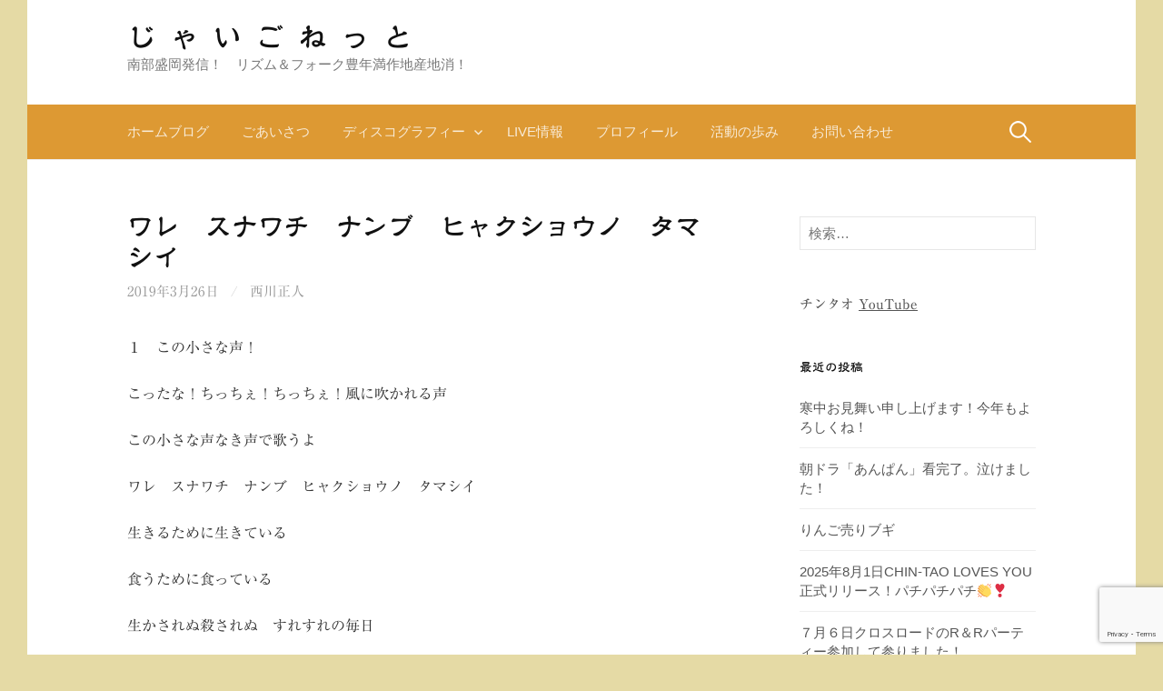

--- FILE ---
content_type: text/html; charset=UTF-8
request_url: https://jaigo.net/2019/03/26/ward/
body_size: 16232
content:
<!DOCTYPE html> <!--[if IE 8]><html class="ie8" dir="ltr" lang="ja"> <![endif]--> <!--[if !(IE 8) ]><!--><html dir="ltr" lang="ja"> <!--<![endif]--><head><meta charset="UTF-8"><meta name="viewport" content="width=device-width, initial-scale=1"><link rel="profile" href="http://gmpg.org/xfn/11"><link rel="pingback" href="https://jaigo.net/xmlrpc.php"> <!--[if lt IE 9]> <script src="https://jaigo.net/wp-content/themes/first/js/html5shiv.js"></script> <![endif]--><title>ワレ スナワチ ナンブ ヒャクショウノ タマシイ | じゃいごねっと</title><meta name="robots" content="max-image-preview:large" /><meta name="author" content="西川正人"/><link rel="canonical" href="https://jaigo.net/2019/03/26/ward/" /><meta name="generator" content="All in One SEO (AIOSEO) 4.9.3" /> <script type="application/ld+json" class="aioseo-schema">{"@context":"https:\/\/schema.org","@graph":[{"@type":"Article","@id":"https:\/\/jaigo.net\/2019\/03\/26\/ward\/#article","name":"\u30ef\u30ec \u30b9\u30ca\u30ef\u30c1 \u30ca\u30f3\u30d6 \u30d2\u30e3\u30af\u30b7\u30e7\u30a6\u30ce \u30bf\u30de\u30b7\u30a4 | \u3058\u3083\u3044\u3054\u306d\u3063\u3068","headline":"\u30ef\u30ec\u3000\u30b9\u30ca\u30ef\u30c1\u3000\u30ca\u30f3\u30d6\u3000\u30d2\u30e3\u30af\u30b7\u30e7\u30a6\u30ce\u3000\u30bf\u30de\u30b7\u30a4\u3000","author":{"@id":"https:\/\/jaigo.net\/author\/soul\/#author"},"publisher":{"@id":"https:\/\/jaigo.net\/#organization"},"datePublished":"2019-03-26T00:01:52+09:00","dateModified":"2020-12-22T11:35:15+09:00","inLanguage":"ja","mainEntityOfPage":{"@id":"https:\/\/jaigo.net\/2019\/03\/26\/ward\/#webpage"},"isPartOf":{"@id":"https:\/\/jaigo.net\/2019\/03\/26\/ward\/#webpage"},"articleSection":"\u3075\u30fb\u305f\u30fb\u308a\u30fb\u306e\u30fb\u308a, \u30dd\u30a8\u30e0"},{"@type":"BreadcrumbList","@id":"https:\/\/jaigo.net\/2019\/03\/26\/ward\/#breadcrumblist","itemListElement":[{"@type":"ListItem","@id":"https:\/\/jaigo.net#listItem","position":1,"name":"\u30db\u30fc\u30e0","item":"https:\/\/jaigo.net","nextItem":{"@type":"ListItem","@id":"https:\/\/jaigo.net\/category\/ward\/#listItem","name":"\u30dd\u30a8\u30e0"}},{"@type":"ListItem","@id":"https:\/\/jaigo.net\/category\/ward\/#listItem","position":2,"name":"\u30dd\u30a8\u30e0","item":"https:\/\/jaigo.net\/category\/ward\/","nextItem":{"@type":"ListItem","@id":"https:\/\/jaigo.net\/2019\/03\/26\/ward\/#listItem","name":"\u30ef\u30ec\u3000\u30b9\u30ca\u30ef\u30c1\u3000\u30ca\u30f3\u30d6\u3000\u30d2\u30e3\u30af\u30b7\u30e7\u30a6\u30ce\u3000\u30bf\u30de\u30b7\u30a4\u3000"},"previousItem":{"@type":"ListItem","@id":"https:\/\/jaigo.net#listItem","name":"\u30db\u30fc\u30e0"}},{"@type":"ListItem","@id":"https:\/\/jaigo.net\/2019\/03\/26\/ward\/#listItem","position":3,"name":"\u30ef\u30ec\u3000\u30b9\u30ca\u30ef\u30c1\u3000\u30ca\u30f3\u30d6\u3000\u30d2\u30e3\u30af\u30b7\u30e7\u30a6\u30ce\u3000\u30bf\u30de\u30b7\u30a4\u3000","previousItem":{"@type":"ListItem","@id":"https:\/\/jaigo.net\/category\/ward\/#listItem","name":"\u30dd\u30a8\u30e0"}}]},{"@type":"Organization","@id":"https:\/\/jaigo.net\/#organization","name":"\u3058\u3083\u3044\u3054\u306d\u3063\u3068","description":"\u5357\u90e8\u76db\u5ca1\u767a\u4fe1\uff01\u3000\u30ea\u30ba\u30e0\uff06\u30d5\u30a9\u30fc\u30af\u8c4a\u5e74\u6e80\u4f5c\u5730\u7523\u5730\u6d88\uff01","url":"https:\/\/jaigo.net\/","sameAs":["https:\/\/www.facebook.com\/CHInnTAO\/"]},{"@type":"Person","@id":"https:\/\/jaigo.net\/author\/soul\/#author","url":"https:\/\/jaigo.net\/author\/soul\/","name":"\u897f\u5ddd\u6b63\u4eba"},{"@type":"WebPage","@id":"https:\/\/jaigo.net\/2019\/03\/26\/ward\/#webpage","url":"https:\/\/jaigo.net\/2019\/03\/26\/ward\/","name":"\u30ef\u30ec \u30b9\u30ca\u30ef\u30c1 \u30ca\u30f3\u30d6 \u30d2\u30e3\u30af\u30b7\u30e7\u30a6\u30ce \u30bf\u30de\u30b7\u30a4 | \u3058\u3083\u3044\u3054\u306d\u3063\u3068","inLanguage":"ja","isPartOf":{"@id":"https:\/\/jaigo.net\/#website"},"breadcrumb":{"@id":"https:\/\/jaigo.net\/2019\/03\/26\/ward\/#breadcrumblist"},"author":{"@id":"https:\/\/jaigo.net\/author\/soul\/#author"},"creator":{"@id":"https:\/\/jaigo.net\/author\/soul\/#author"},"datePublished":"2019-03-26T00:01:52+09:00","dateModified":"2020-12-22T11:35:15+09:00"},{"@type":"WebSite","@id":"https:\/\/jaigo.net\/#website","url":"https:\/\/jaigo.net\/","name":"\u3058\u3083\u3044\u3054\u306d\u3063\u3068","description":"\u5357\u90e8\u76db\u5ca1\u767a\u4fe1\uff01\u3000\u30ea\u30ba\u30e0\uff06\u30d5\u30a9\u30fc\u30af\u8c4a\u5e74\u6e80\u4f5c\u5730\u7523\u5730\u6d88\uff01","inLanguage":"ja","publisher":{"@id":"https:\/\/jaigo.net\/#organization"}}]}</script> <link rel='dns-prefetch' href='//webfonts.sakura.ne.jp' /><link rel='dns-prefetch' href='//stats.wp.com' /><link rel='dns-prefetch' href='//v0.wordpress.com' /><link rel='dns-prefetch' href='//i0.wp.com' /><link rel='dns-prefetch' href='//c0.wp.com' /><link rel="alternate" type="application/rss+xml" title="じゃいごねっと &raquo; フィード" href="https://jaigo.net/feed/" /><link rel="alternate" type="application/rss+xml" title="じゃいごねっと &raquo; コメントフィード" href="https://jaigo.net/comments/feed/" /> <script defer src="[data-uri]"></script> <style type="text/css">img.wp-smiley,
img.emoji {
	display: inline !important;
	border: none !important;
	box-shadow: none !important;
	height: 1em !important;
	width: 1em !important;
	margin: 0 0.07em !important;
	vertical-align: -0.1em !important;
	background: none !important;
	padding: 0 !important;
}</style><link rel='stylesheet' id='wp-block-library-css' href='https://jaigo.net/wp-includes/css/dist/block-library/style.min.css' type='text/css' media='all' /><style id='wp-block-library-inline-css' type='text/css'>.has-text-align-justify{text-align:justify;}</style><link rel='stylesheet' id='aioseo/css/src/vue/standalone/blocks/table-of-contents/global.scss-css' href='https://jaigo.net/wp-content/cache/autoptimize/autoptimize_single_8aeaa129c1f80e6e5dbaa329351d1482.php' type='text/css' media='all' /><link rel='stylesheet' id='mediaelement-css' href='https://jaigo.net/wp-includes/js/mediaelement/mediaelementplayer-legacy.min.css' type='text/css' media='all' /><link rel='stylesheet' id='wp-mediaelement-css' href='https://jaigo.net/wp-includes/js/mediaelement/wp-mediaelement.min.css' type='text/css' media='all' /><style id='jetpack-sharing-buttons-style-inline-css' type='text/css'>.jetpack-sharing-buttons__services-list{display:flex;flex-direction:row;flex-wrap:wrap;gap:0;list-style-type:none;margin:5px;padding:0}.jetpack-sharing-buttons__services-list.has-small-icon-size{font-size:12px}.jetpack-sharing-buttons__services-list.has-normal-icon-size{font-size:16px}.jetpack-sharing-buttons__services-list.has-large-icon-size{font-size:24px}.jetpack-sharing-buttons__services-list.has-huge-icon-size{font-size:36px}@media print{.jetpack-sharing-buttons__services-list{display:none!important}}.editor-styles-wrapper .wp-block-jetpack-sharing-buttons{gap:0;padding-inline-start:0}ul.jetpack-sharing-buttons__services-list.has-background{padding:1.25em 2.375em}</style><style id='classic-theme-styles-inline-css' type='text/css'>/*! This file is auto-generated */
.wp-block-button__link{color:#fff;background-color:#32373c;border-radius:9999px;box-shadow:none;text-decoration:none;padding:calc(.667em + 2px) calc(1.333em + 2px);font-size:1.125em}.wp-block-file__button{background:#32373c;color:#fff;text-decoration:none}</style><style id='global-styles-inline-css' type='text/css'>body{--wp--preset--color--black: #000000;--wp--preset--color--cyan-bluish-gray: #abb8c3;--wp--preset--color--white: #ffffff;--wp--preset--color--pale-pink: #f78da7;--wp--preset--color--vivid-red: #cf2e2e;--wp--preset--color--luminous-vivid-orange: #ff6900;--wp--preset--color--luminous-vivid-amber: #fcb900;--wp--preset--color--light-green-cyan: #7bdcb5;--wp--preset--color--vivid-green-cyan: #00d084;--wp--preset--color--pale-cyan-blue: #8ed1fc;--wp--preset--color--vivid-cyan-blue: #0693e3;--wp--preset--color--vivid-purple: #9b51e0;--wp--preset--gradient--vivid-cyan-blue-to-vivid-purple: linear-gradient(135deg,rgba(6,147,227,1) 0%,rgb(155,81,224) 100%);--wp--preset--gradient--light-green-cyan-to-vivid-green-cyan: linear-gradient(135deg,rgb(122,220,180) 0%,rgb(0,208,130) 100%);--wp--preset--gradient--luminous-vivid-amber-to-luminous-vivid-orange: linear-gradient(135deg,rgba(252,185,0,1) 0%,rgba(255,105,0,1) 100%);--wp--preset--gradient--luminous-vivid-orange-to-vivid-red: linear-gradient(135deg,rgba(255,105,0,1) 0%,rgb(207,46,46) 100%);--wp--preset--gradient--very-light-gray-to-cyan-bluish-gray: linear-gradient(135deg,rgb(238,238,238) 0%,rgb(169,184,195) 100%);--wp--preset--gradient--cool-to-warm-spectrum: linear-gradient(135deg,rgb(74,234,220) 0%,rgb(151,120,209) 20%,rgb(207,42,186) 40%,rgb(238,44,130) 60%,rgb(251,105,98) 80%,rgb(254,248,76) 100%);--wp--preset--gradient--blush-light-purple: linear-gradient(135deg,rgb(255,206,236) 0%,rgb(152,150,240) 100%);--wp--preset--gradient--blush-bordeaux: linear-gradient(135deg,rgb(254,205,165) 0%,rgb(254,45,45) 50%,rgb(107,0,62) 100%);--wp--preset--gradient--luminous-dusk: linear-gradient(135deg,rgb(255,203,112) 0%,rgb(199,81,192) 50%,rgb(65,88,208) 100%);--wp--preset--gradient--pale-ocean: linear-gradient(135deg,rgb(255,245,203) 0%,rgb(182,227,212) 50%,rgb(51,167,181) 100%);--wp--preset--gradient--electric-grass: linear-gradient(135deg,rgb(202,248,128) 0%,rgb(113,206,126) 100%);--wp--preset--gradient--midnight: linear-gradient(135deg,rgb(2,3,129) 0%,rgb(40,116,252) 100%);--wp--preset--font-size--small: 13px;--wp--preset--font-size--medium: 20px;--wp--preset--font-size--large: 36px;--wp--preset--font-size--x-large: 42px;--wp--preset--spacing--20: 0.44rem;--wp--preset--spacing--30: 0.67rem;--wp--preset--spacing--40: 1rem;--wp--preset--spacing--50: 1.5rem;--wp--preset--spacing--60: 2.25rem;--wp--preset--spacing--70: 3.38rem;--wp--preset--spacing--80: 5.06rem;--wp--preset--shadow--natural: 6px 6px 9px rgba(0, 0, 0, 0.2);--wp--preset--shadow--deep: 12px 12px 50px rgba(0, 0, 0, 0.4);--wp--preset--shadow--sharp: 6px 6px 0px rgba(0, 0, 0, 0.2);--wp--preset--shadow--outlined: 6px 6px 0px -3px rgba(255, 255, 255, 1), 6px 6px rgba(0, 0, 0, 1);--wp--preset--shadow--crisp: 6px 6px 0px rgba(0, 0, 0, 1);}:where(.is-layout-flex){gap: 0.5em;}:where(.is-layout-grid){gap: 0.5em;}body .is-layout-flow > .alignleft{float: left;margin-inline-start: 0;margin-inline-end: 2em;}body .is-layout-flow > .alignright{float: right;margin-inline-start: 2em;margin-inline-end: 0;}body .is-layout-flow > .aligncenter{margin-left: auto !important;margin-right: auto !important;}body .is-layout-constrained > .alignleft{float: left;margin-inline-start: 0;margin-inline-end: 2em;}body .is-layout-constrained > .alignright{float: right;margin-inline-start: 2em;margin-inline-end: 0;}body .is-layout-constrained > .aligncenter{margin-left: auto !important;margin-right: auto !important;}body .is-layout-constrained > :where(:not(.alignleft):not(.alignright):not(.alignfull)){max-width: var(--wp--style--global--content-size);margin-left: auto !important;margin-right: auto !important;}body .is-layout-constrained > .alignwide{max-width: var(--wp--style--global--wide-size);}body .is-layout-flex{display: flex;}body .is-layout-flex{flex-wrap: wrap;align-items: center;}body .is-layout-flex > *{margin: 0;}body .is-layout-grid{display: grid;}body .is-layout-grid > *{margin: 0;}:where(.wp-block-columns.is-layout-flex){gap: 2em;}:where(.wp-block-columns.is-layout-grid){gap: 2em;}:where(.wp-block-post-template.is-layout-flex){gap: 1.25em;}:where(.wp-block-post-template.is-layout-grid){gap: 1.25em;}.has-black-color{color: var(--wp--preset--color--black) !important;}.has-cyan-bluish-gray-color{color: var(--wp--preset--color--cyan-bluish-gray) !important;}.has-white-color{color: var(--wp--preset--color--white) !important;}.has-pale-pink-color{color: var(--wp--preset--color--pale-pink) !important;}.has-vivid-red-color{color: var(--wp--preset--color--vivid-red) !important;}.has-luminous-vivid-orange-color{color: var(--wp--preset--color--luminous-vivid-orange) !important;}.has-luminous-vivid-amber-color{color: var(--wp--preset--color--luminous-vivid-amber) !important;}.has-light-green-cyan-color{color: var(--wp--preset--color--light-green-cyan) !important;}.has-vivid-green-cyan-color{color: var(--wp--preset--color--vivid-green-cyan) !important;}.has-pale-cyan-blue-color{color: var(--wp--preset--color--pale-cyan-blue) !important;}.has-vivid-cyan-blue-color{color: var(--wp--preset--color--vivid-cyan-blue) !important;}.has-vivid-purple-color{color: var(--wp--preset--color--vivid-purple) !important;}.has-black-background-color{background-color: var(--wp--preset--color--black) !important;}.has-cyan-bluish-gray-background-color{background-color: var(--wp--preset--color--cyan-bluish-gray) !important;}.has-white-background-color{background-color: var(--wp--preset--color--white) !important;}.has-pale-pink-background-color{background-color: var(--wp--preset--color--pale-pink) !important;}.has-vivid-red-background-color{background-color: var(--wp--preset--color--vivid-red) !important;}.has-luminous-vivid-orange-background-color{background-color: var(--wp--preset--color--luminous-vivid-orange) !important;}.has-luminous-vivid-amber-background-color{background-color: var(--wp--preset--color--luminous-vivid-amber) !important;}.has-light-green-cyan-background-color{background-color: var(--wp--preset--color--light-green-cyan) !important;}.has-vivid-green-cyan-background-color{background-color: var(--wp--preset--color--vivid-green-cyan) !important;}.has-pale-cyan-blue-background-color{background-color: var(--wp--preset--color--pale-cyan-blue) !important;}.has-vivid-cyan-blue-background-color{background-color: var(--wp--preset--color--vivid-cyan-blue) !important;}.has-vivid-purple-background-color{background-color: var(--wp--preset--color--vivid-purple) !important;}.has-black-border-color{border-color: var(--wp--preset--color--black) !important;}.has-cyan-bluish-gray-border-color{border-color: var(--wp--preset--color--cyan-bluish-gray) !important;}.has-white-border-color{border-color: var(--wp--preset--color--white) !important;}.has-pale-pink-border-color{border-color: var(--wp--preset--color--pale-pink) !important;}.has-vivid-red-border-color{border-color: var(--wp--preset--color--vivid-red) !important;}.has-luminous-vivid-orange-border-color{border-color: var(--wp--preset--color--luminous-vivid-orange) !important;}.has-luminous-vivid-amber-border-color{border-color: var(--wp--preset--color--luminous-vivid-amber) !important;}.has-light-green-cyan-border-color{border-color: var(--wp--preset--color--light-green-cyan) !important;}.has-vivid-green-cyan-border-color{border-color: var(--wp--preset--color--vivid-green-cyan) !important;}.has-pale-cyan-blue-border-color{border-color: var(--wp--preset--color--pale-cyan-blue) !important;}.has-vivid-cyan-blue-border-color{border-color: var(--wp--preset--color--vivid-cyan-blue) !important;}.has-vivid-purple-border-color{border-color: var(--wp--preset--color--vivid-purple) !important;}.has-vivid-cyan-blue-to-vivid-purple-gradient-background{background: var(--wp--preset--gradient--vivid-cyan-blue-to-vivid-purple) !important;}.has-light-green-cyan-to-vivid-green-cyan-gradient-background{background: var(--wp--preset--gradient--light-green-cyan-to-vivid-green-cyan) !important;}.has-luminous-vivid-amber-to-luminous-vivid-orange-gradient-background{background: var(--wp--preset--gradient--luminous-vivid-amber-to-luminous-vivid-orange) !important;}.has-luminous-vivid-orange-to-vivid-red-gradient-background{background: var(--wp--preset--gradient--luminous-vivid-orange-to-vivid-red) !important;}.has-very-light-gray-to-cyan-bluish-gray-gradient-background{background: var(--wp--preset--gradient--very-light-gray-to-cyan-bluish-gray) !important;}.has-cool-to-warm-spectrum-gradient-background{background: var(--wp--preset--gradient--cool-to-warm-spectrum) !important;}.has-blush-light-purple-gradient-background{background: var(--wp--preset--gradient--blush-light-purple) !important;}.has-blush-bordeaux-gradient-background{background: var(--wp--preset--gradient--blush-bordeaux) !important;}.has-luminous-dusk-gradient-background{background: var(--wp--preset--gradient--luminous-dusk) !important;}.has-pale-ocean-gradient-background{background: var(--wp--preset--gradient--pale-ocean) !important;}.has-electric-grass-gradient-background{background: var(--wp--preset--gradient--electric-grass) !important;}.has-midnight-gradient-background{background: var(--wp--preset--gradient--midnight) !important;}.has-small-font-size{font-size: var(--wp--preset--font-size--small) !important;}.has-medium-font-size{font-size: var(--wp--preset--font-size--medium) !important;}.has-large-font-size{font-size: var(--wp--preset--font-size--large) !important;}.has-x-large-font-size{font-size: var(--wp--preset--font-size--x-large) !important;}
.wp-block-navigation a:where(:not(.wp-element-button)){color: inherit;}
:where(.wp-block-post-template.is-layout-flex){gap: 1.25em;}:where(.wp-block-post-template.is-layout-grid){gap: 1.25em;}
:where(.wp-block-columns.is-layout-flex){gap: 2em;}:where(.wp-block-columns.is-layout-grid){gap: 2em;}
.wp-block-pullquote{font-size: 1.5em;line-height: 1.6;}</style><link rel='stylesheet' id='contact-form-7-css' href='https://jaigo.net/wp-content/cache/autoptimize/autoptimize_single_3fd2afa98866679439097f4ab102fe0a.php' type='text/css' media='all' /><link rel='stylesheet' id='first-genericons-css' href='https://jaigo.net/wp-content/cache/autoptimize/autoptimize_single_c14dd6e84e694a66c7e27f11220ed49a.php' type='text/css' media='all' /><link rel='stylesheet' id='first-normalize-css' href='https://jaigo.net/wp-content/cache/autoptimize/autoptimize_single_7caceed677229c6cc84aa3f4754ff3a4.php' type='text/css' media='all' /><link rel='stylesheet' id='first-style-css' href='https://jaigo.net/wp-content/cache/autoptimize/autoptimize_single_8a29837aca73ec8d7ef61030e631af4b.php' type='text/css' media='all' /> <!--[if IE 8]><link rel='stylesheet' id='first-non-responsive-css' href='https://jaigo.net/wp-content/themes/first/css/non-responsive.css' type='text/css' media='all' /> <![endif]--><link rel='stylesheet' id='first-style-ja-css' href='https://jaigo.net/wp-content/cache/autoptimize/autoptimize_single_46c2691d18655baee75938047b7c14c3.php' type='text/css' media='all' /><style id='jetpack_facebook_likebox-inline-css' type='text/css'>.widget_facebook_likebox {
	overflow: hidden;
}</style><link rel='stylesheet' id='social-logos-css' href='https://jaigo.net/wp-content/plugins/jetpack/_inc/social-logos/social-logos.min.css' type='text/css' media='all' /><link rel='stylesheet' id='jetpack_css-css' href='https://jaigo.net/wp-content/cache/autoptimize/autoptimize_single_b4e165af94210494139c45cc1794ab62.php' type='text/css' media='all' /> <script type='text/javascript' src='https://jaigo.net/wp-includes/js/jquery/jquery.min.js' id='jquery-core-js'></script> <script defer type='text/javascript' src='https://jaigo.net/wp-includes/js/jquery/jquery-migrate.min.js' id='jquery-migrate-js'></script> <script defer type='text/javascript' src='//webfonts.sakura.ne.jp/js/sakurav3.js?fadein=0' id='typesquare_std-js'></script> <link rel="https://api.w.org/" href="https://jaigo.net/wp-json/" /><link rel="alternate" type="application/json" href="https://jaigo.net/wp-json/wp/v2/posts/472" /><link rel="EditURI" type="application/rsd+xml" title="RSD" href="https://jaigo.net/xmlrpc.php?rsd" /><meta name="generator" content="WordPress 6.3.7" /><link rel='shortlink' href='https://wp.me/saJTCo-ward' /><link rel="alternate" type="application/json+oembed" href="https://jaigo.net/wp-json/oembed/1.0/embed?url=https%3A%2F%2Fjaigo.net%2F2019%2F03%2F26%2Fward%2F" /><link rel="alternate" type="text/xml+oembed" href="https://jaigo.net/wp-json/oembed/1.0/embed?url=https%3A%2F%2Fjaigo.net%2F2019%2F03%2F26%2Fward%2F&#038;format=xml" /><style type='text/css'>h1,h2,h3,.entry-title{ font-family: "隷書101";}h4,h5,h6{ font-family: "正楷書CB1";}.hentry{ font-family: "リュウミン R-KL";}strong,b{ font-family: "リュウミン M-KL";}</style><style>img#wpstats{display:none}</style><style type="text/css">/* Fonts */
				body {
								}
				@media screen and (max-width: 782px) {
								}
				
		/* Colors */
								.site-bar, .main-navigation ul ul {
				background-color: #dd9933;
			}
									.footer-area {
				background-color: #dd9933;
			}
											
				/* Title */
			.site-title {
												font-weight: 300;
																letter-spacing: 15px;
																			}</style><style type="text/css" id="first-custom-css"></style><style type="text/css" id="custom-background-css">body.custom-background { background-color: #e5daa5; }</style><link rel="icon" href="https://i0.wp.com/jaigo.net/wp-content/uploads/2019/02/cropped-483c1066068888297d9c820bd2fc3323.jpg?fit=32%2C32&#038;ssl=1" sizes="32x32" /><link rel="icon" href="https://i0.wp.com/jaigo.net/wp-content/uploads/2019/02/cropped-483c1066068888297d9c820bd2fc3323.jpg?fit=192%2C192&#038;ssl=1" sizes="192x192" /><link rel="apple-touch-icon" href="https://i0.wp.com/jaigo.net/wp-content/uploads/2019/02/cropped-483c1066068888297d9c820bd2fc3323.jpg?fit=180%2C180&#038;ssl=1" /><meta name="msapplication-TileImage" content="https://i0.wp.com/jaigo.net/wp-content/uploads/2019/02/cropped-483c1066068888297d9c820bd2fc3323.jpg?fit=270%2C270&#038;ssl=1" /></head><body class="post-template-default single single-post postid-472 single-format-standard custom-background boxed header-side footer-side footer-3"><div id="page" class="hfeed site"> <a class="skip-link screen-reader-text" href="#content">コンテンツへスキップ</a><header id="masthead" class="site-header" role="banner"><div class="site-top"><div class="site-top-table"><div class="site-branding"><h1 class="site-title"><a href="https://jaigo.net/" rel="home">じゃいごねっと</a></h1><div class="site-description">南部盛岡発信！　リズム＆フォーク豊年満作地産地消！</div></div></div></div><div class="site-bar"><nav id="site-navigation" class="main-navigation" role="navigation"><div class="menu-toggle">メニュー</div><div class="menu-%e3%83%88%e3%83%83%e3%83%97%e3%83%a1%e3%83%8b%e3%83%a5%e3%83%bc-container"><ul id="menu-%e3%83%88%e3%83%83%e3%83%97%e3%83%a1%e3%83%8b%e3%83%a5%e3%83%bc" class="menu"><li id="menu-item-347" class="menu-item menu-item-type-custom menu-item-object-custom menu-item-home menu-item-347"><a href="https://jaigo.net">ホームブログ</a></li><li id="menu-item-332" class="menu-item menu-item-type-post_type menu-item-object-page menu-item-332"><a href="https://jaigo.net/hello/">ごあいさつ</a></li><li id="menu-item-508" class="menu-item menu-item-type-post_type menu-item-object-page menu-item-has-children menu-item-508"><a href="https://jaigo.net/discography/">ディスコグラフィー</a><ul class="sub-menu"><li id="menu-item-530" class="menu-item menu-item-type-post_type menu-item-object-page menu-item-530"><a href="https://jaigo.net/%e3%81%82%e3%83%bb%e3%81%93%e3%83%bb%e3%81%99%e3%83%bb%e3%81%a1%e3%83%bb%e3%81%8f-%e6%ad%8c%e8%a9%9e/">　あ・こ・す・ち・く　歌詞</a></li></ul></li><li id="menu-item-341" class="menu-item menu-item-type-post_type menu-item-object-page menu-item-341"><a href="https://jaigo.net/liveinfo/">LIVE情報</a></li><li id="menu-item-334" class="menu-item menu-item-type-post_type menu-item-object-page menu-item-334"><a href="https://jaigo.net/sample-page/">プロフィール</a></li><li id="menu-item-342" class="menu-item menu-item-type-post_type menu-item-object-page menu-item-342"><a href="https://jaigo.net/katudou/">活動の歩み</a></li><li id="menu-item-333" class="menu-item menu-item-type-post_type menu-item-object-page menu-item-333"><a href="https://jaigo.net/mail/">お問い合わせ</a></li></ul></div><form role="search" method="get" class="search-form" action="https://jaigo.net/"> <label> <span class="screen-reader-text">検索:</span> <input type="search" class="search-field" placeholder="検索&hellip;" value="" name="s" /> </label> <input type="submit" class="search-submit" value="検索" /></form></nav></div></header><div id="content" class="site-content"><div id="primary" class="content-area"><main id="main" class="site-main" role="main"><article id="post-472" class="post-472 post type-post status-publish format-standard hentry category-hutarinori category-ward"><header class="entry-header"><h1 class="entry-title">ワレ　スナワチ　ナンブ　ヒャクショウノ　タマシイ　</h1><div class="entry-meta entry-header-meta"> <span class="posted-on"> <a href="https://jaigo.net/2019/03/26/ward/" rel="bookmark"><time class="entry-date published updated" datetime="2019-03-26T00:01:52+09:00">2019年3月26日</time></a> </span> <span class="byline"><span class="meta-sep"> / </span> <span class="author vcard"> <a class="url fn n" href="https://jaigo.net/author/soul/">西川正人</a> </span> </span></div></header><div class="entry-content"><p>１　この小さな声！</p><p>こったな！ちっちぇ！ちっちぇ！風に吹かれる声</p><p>この小さな声なき声で歌うよ</p><p>ワレ　スナワチ　ナンブ　ヒャクショウノ　タマシイ</p><p>生きるために生きている</p><p>食うために食っている</p><p>生かされぬ殺されぬ　すれすれの毎日</p><p>でも立つときゃ　立ち上がるさ！</p><p>今も昔もこれからも！</p><p></p><p>２　この小さな声！</p><p>こんたな！ちっちぇ！ちっちぇ！誰にも聞こえない声！</p><p>こんたな小さなあくなき声で歌うよ</p><p>ワレ　スナワチ　ナンブ　ヒャクショウノ　タマシイ</p><p>言いたいことは　無いことにしている</p><p>波風立つなら　黙っている</p><p>おとなしくがまんしてて　もの言わぬ毎日</p><p>でも立つときゃ　立ち上がるさ！</p><p>今も昔も！　これからも！</p><p>ワレ　スナワチ　ナンブ　ヒャクショウノ　タマシイ</p><p>３この小さな声！</p><p>こったなちっちぇ！ちっちぇ！ちっちぇ！誰も知らない声！</p><p>こんな小さな声なき声で歌うよ！</p><p>ワレ　スナワチ　ナンブ　ヒャクショウノ　タマシイ</p><p>今は黙して　ただ村に生きる</p><p>南部百姓命助のように</p><p>先人たちの無念と消されちまった悲しみで</p><p>さあ　立つときゃ　立ち上がるさ！</p><p>コノツラミ　ハラサデ　オクベキカ！</p><div class="sharedaddy sd-sharing-enabled"><div class="robots-nocontent sd-block sd-social sd-social-icon-text sd-sharing"><h3 class="sd-title">共有:</h3><div class="sd-content"><ul><li><a href="#" class="sharing-anchor sd-button share-more"><span>シェア</span></a></li><li class="share-end"></li></ul><div class="sharing-hidden"><div class="inner" style="display: none;"><ul><li class="share-facebook"><a rel="nofollow noopener noreferrer" data-shared="sharing-facebook-472" class="share-facebook sd-button share-icon" href="https://jaigo.net/2019/03/26/ward/?share=facebook" target="_blank" title="Facebook で共有するにはクリックしてください" ><span>Facebook</span></a></li><li class="share-twitter"><a rel="nofollow noopener noreferrer" data-shared="sharing-twitter-472" class="share-twitter sd-button share-icon" href="https://jaigo.net/2019/03/26/ward/?share=twitter" target="_blank" title="クリックして Twitter で共有" ><span>Twitter</span></a></li><li class="share-end"></li></ul></div></div></div></div></div></div><footer class="entry-meta entry-footer entry-footer-meta"> <span class="cat-links"> <a href="https://jaigo.net/category/hutarinori/" rel="category tag">ふ・た・り・の・り</a>, <a href="https://jaigo.net/category/ward/" rel="category tag">ポエム</a> </span></footer></article><nav class="navigation post-navigation" role="navigation"><h1 class="screen-reader-text">投稿ナビゲーション</h1><div class="nav-links"><div class="nav-previous"><div class="post-nav-title">古い投稿</div><a href="https://jaigo.net/2019/03/04/%e9%81%94%e8%80%85%e3%81%a7%e3%83%8a/" rel="prev">達者でナ</a></div><div class="nav-next"><div class="post-nav-title">新しい投稿</div><a href="https://jaigo.net/2019/04/05/akosutiku/" rel="next">じゃいごたれ楽団ミニアルバム　あ・こ・す・ち・く遂にリリース！</a></div></div></nav></main></div><div id="secondary" class="sidebar-area" role="complementary"><div class="widget-area"><aside id="search-2" class="widget widget_search"><form role="search" method="get" class="search-form" action="https://jaigo.net/"> <label> <span class="screen-reader-text">検索:</span> <input type="search" class="search-field" placeholder="検索&hellip;" value="" name="s" /> </label> <input type="submit" class="search-submit" value="検索" /></form></aside><aside id="text-15" class="widget widget_text"><div class="textwidget"><p><strong>チンタオ <a href="https://www.youtube.com/@CHIN-TAO-c5i">YouTube</a></strong></p></div></aside><aside id="recent-posts-2" class="widget widget_recent_entries"><h1 class="widget-title">最近の投稿</h1><ul><li> <a href="https://jaigo.net/2026/01/18/%e5%af%92%e4%b8%ad%e3%81%8a%e8%a6%8b%e8%88%9e%e3%81%84%e7%94%b3%e3%81%97%e4%b8%8a%e3%81%92%e3%81%be%e3%81%99%ef%bc%81%e4%bb%8a%e5%b9%b4%e3%82%82%e3%82%88%e3%82%8d%e3%81%97%e3%81%8f%e3%81%ad%ef%bc%81/">寒中お見舞い申し上げます！今年もよろしくね！</a></li><li> <a href="https://jaigo.net/2025/09/26/anpanman/">朝ドラ「あんぱん」看完了。泣けました！</a></li><li> <a href="https://jaigo.net/2025/09/14/%e3%82%8a%e3%82%93%e3%81%94%e5%a3%b2%e3%82%8a%e3%83%96%e3%82%ae/">りんご売りブギ</a></li><li> <a href="https://jaigo.net/2025/08/02/2025%e5%b9%b48%e6%9c%881%e6%97%a5chin-tao-loves-you%e6%ad%a3%e5%bc%8f%e3%83%aa%e3%83%aa%e3%83%bc%e3%82%b9%ef%bc%81%e3%83%91%e3%83%81%e3%83%91%e3%83%81%e3%83%91%e3%83%81%f0%9f%91%8f%e2%9d%a3%ef%b8%8f/">2025年8月1日CHIN-TAO LOVES YOU正式リリース！パチパチパチ👏❣️</a></li><li> <a href="https://jaigo.net/2025/07/10/%ef%bc%97%e6%9c%88%ef%bc%96%e6%97%a5%e3%82%af%e3%83%ad%e3%82%b9%e3%83%ad%e3%83%bc%e3%83%89%e3%81%aer%ef%bc%86r%e3%83%91%e3%83%bc%e3%83%86%e3%82%a3%e3%83%bc%e5%8f%82%e5%8a%a0%e3%81%97%e3%81%a6%e5%8f%82/">７月６日クロスロードのR＆Rパーティー参加して参りました！</a></li><li> <a href="https://jaigo.net/2025/04/13/%e3%83%81%e3%83%b3%e3%82%bf%e3%82%aa%e3%80%804%e6%9c%8812%e6%97%a5%e5%9c%9f%e3%82%b0%e3%83%ad%e3%83%bc%e3%83%96%e3%81%a7%e3%83%a9%e3%82%a4%e3%83%96%e3%81%97%e3%81%a6%e5%8f%82%e3%82%8a%e3%81%be/">チンタオ　4月12日(土)グローブでライブして参りました！</a></li><li> <a href="https://jaigo.net/2025/04/13/%e3%83%81%e3%83%b3%e3%82%bf%e3%82%aa3%e6%9c%8829%e6%97%a5%e5%9c%9fbeonebox%e3%81%a7%e3%83%a9%e3%82%a4%e3%83%96%e3%81%97%e3%81%a6%e5%8f%82%e3%82%8a%e3%81%be%e3%81%97%e3%81%9f%ef%bc%81/">チンタオ3月29日(土)BeOneBoxでライブして参りました！</a></li><li> <a href="https://jaigo.net/2025/02/28/%e3%83%81%e3%83%b3%e3%82%bf%e3%82%aa-3%e6%9c%8829%e6%97%a5%e5%9c%9f-beonebox-%e3%83%a9%e3%82%a4%e3%83%96%e3%81%97%e3%81%be%e3%81%99%ef%bc%81/">チンタオ 3月29日(土) BeOneBox ライブします！</a></li><li> <a href="https://jaigo.net/2025/01/03/%e8%ac%b9%e3%82%93%e3%81%a7%e6%96%b0%e5%b9%b4%e3%81%ae%e3%81%8a%e5%96%9c%e3%81%b3%e3%82%92%e7%94%b3%e3%81%97%e4%b8%8a%e3%81%92%e3%81%be%e3%81%99/">謹んで新年のお喜びを申し上げます</a></li><li> <a href="https://jaigo.net/2024/11/20/11%e6%9c%8816%e6%97%a5%e5%9c%9fbeonebox-%e3%83%81%e3%83%b3%e3%82%bf%e3%82%aa-%e3%83%a9%e3%82%a4%e3%83%96%e3%81%97%e3%81%a6%e5%8f%82%e3%82%8a%e3%81%be%e3%81%97%e3%81%9f%ef%bc%81/">11月16日(土)BeOneBox チンタオ ライブして参りました！</a></li></ul></aside><aside id="categories-2" class="widget widget_categories"><h1 class="widget-title">カテゴリー</h1><ul><li class="cat-item cat-item-62"><a href="https://jaigo.net/category/akosutiku/">あ・こ・す・ち・く</a></li><li class="cat-item cat-item-2"><a href="https://jaigo.net/category/%e3%81%98%e3%82%83%e3%81%84%e3%81%94%e3%81%9f%e3%82%8c%e6%a5%bd%e5%9b%a3/">じゃいごたれ楽団</a></li><li class="cat-item cat-item-75"><a href="https://jaigo.net/category/%e3%83%81%e3%83%b3%e3%82%bf%e3%82%aa/">チンタオ</a></li><li class="cat-item cat-item-63"><a href="https://jaigo.net/category/hutarinori/">ふ・た・り・の・り</a></li><li class="cat-item cat-item-3"><a href="https://jaigo.net/category/%e3%83%96%e3%83%ad%e3%82%b0/">ブログ</a></li><li class="cat-item cat-item-24"><a href="https://jaigo.net/category/ward/">ポエム</a></li><li class="cat-item cat-item-23"><a href="https://jaigo.net/category/worlds-music/">世界の音楽</a></li><li class="cat-item cat-item-64"><a href="https://jaigo.net/category/%e5%b0%8a%e6%95%ac%e3%82%ab%e3%83%90%e3%83%bc%e3%82%ba/">尊敬カバーズ</a></li><li class="cat-item cat-item-68"><a href="https://jaigo.net/category/geinou/">日本の芸能</a></li><li class="cat-item cat-item-14"><a href="https://jaigo.net/category/japanese-music/">日本の音楽</a></li></ul></aside><aside id="text-9" class="widget widget_text"><div class="textwidget"><p><a href="https://jaigo.net/%e3%81%82%e3%83%bb%e3%81%93%e3%83%bb%e3%81%99%e3%83%bb%e3%81%a1%e3%83%bb%e3%81%8f-%e6%ad%8c%e8%a9%9e/">あ・こ・す・ち・く　歌詞</a></p><p><img decoding="async" loading="lazy" class=" wp-image-310" src="https://i0.wp.com/jaigo.net/wp-content/uploads/2019/02/483c1066068888297d9c820bd2fc3323.jpg?resize=180%2C180&#038;ssl=1" alt="" width="180" height="180" data-recalc-dims="1" srcset="https://i0.wp.com/jaigo.net/wp-content/uploads/2019/02/483c1066068888297d9c820bd2fc3323.jpg?w=480&amp;ssl=1 480w, https://i0.wp.com/jaigo.net/wp-content/uploads/2019/02/483c1066068888297d9c820bd2fc3323.jpg?resize=150%2C150&amp;ssl=1 150w, https://i0.wp.com/jaigo.net/wp-content/uploads/2019/02/483c1066068888297d9c820bd2fc3323.jpg?resize=300%2C300&amp;ssl=1 300w" sizes="(max-width: 180px) 100vw, 180px" /></p><p>&nbsp;</p></div></aside><aside id="block-17" class="widget widget_block widget_text"><p></p></aside><aside id="text-17" class="widget widget_text"><h1 class="widget-title">いしがきMUSIC FESTIBAL2023　チンタオ</h1><div class="textwidget"><p><span class="embed-youtube" style="text-align:center; display: block;"><iframe loading="lazy" class="youtube-player" src="https://www.youtube.com/embed/Y3tUIM597U4?version=3&#038;rel=1&#038;showsearch=0&#038;showinfo=1&#038;iv_load_policy=1&#038;fs=1&#038;hl=ja&#038;autohide=2&#038;wmode=transparent" allowfullscreen="true" style="border:0;" sandbox="allow-scripts allow-same-origin allow-popups allow-presentation allow-popups-to-escape-sandbox"></iframe></span></p></div></aside><aside id="text-13" class="widget widget_text"><h1 class="widget-title">第22回中津川べりフォークジャンボリー　じゃいごたれ楽団</h1><div class="textwidget"><p><span class="embed-youtube" style="text-align:center; display: block;"><iframe loading="lazy" class="youtube-player" src="https://www.youtube.com/embed/DagiDAvE10Q?version=3&#038;rel=1&#038;showsearch=0&#038;showinfo=1&#038;iv_load_policy=1&#038;fs=1&#038;hl=ja&#038;autohide=2&#038;wmode=transparent" allowfullscreen="true" style="border:0;" sandbox="allow-scripts allow-same-origin allow-popups allow-presentation allow-popups-to-escape-sandbox"></iframe></span></p></div></aside><aside id="block-14" class="widget widget_block widget_text"><p><a href="https://www.youtube.com/@%E3%83%81%E3%83%B3%E3%82%BF%E3%82%AA-c5i/featured"><strong>YouTubeチャンネル　チンタオ</strong></a></p></aside><aside id="text-14" class="widget widget_text"><div class="textwidget"><p><strong><a href="https://www.youtube.com/channel/UCQmeypNx3FGHzwqkVVbFNpw">YouTubeチャンネル　じゃいごねっと</a></strong></p><p>&nbsp;</p></div></aside><aside id="text-21" class="widget widget_text"><div class="textwidget"><p><a href="https://www.youtube.com/user/momomo5670"><strong>You Tubeチャンネル mmomo5670</strong></a></p></div></aside><aside id="text-16" class="widget widget_text"><div class="textwidget"><p><strong><a href="https://www.youtube.com/channel/UCoSvqjtoopa7JKVaE-zWL_g">岩手の芸能アーカイブ　Hisaki Tube</a></strong></p></div></aside><aside id="text-8" class="widget widget_text"><div class="textwidget"><p><a href="https://beonebox.jp/"><strong>盛岡Be-One-Box</strong></a></p></div></aside><aside id="text-7" class="widget widget_text"><div class="textwidget"><p><a href="http://sync1.seesaa.net/"><strong>盛岡グローブ</strong></a></p></div></aside><aside id="text-6" class="widget widget_text"><div class="textwidget"><p><a href="https://crossroad3.exblog.jp/"><strong>盛岡クロスロード</strong></a></p></div></aside><aside id="text-19" class="widget widget_text"><div class="textwidget"><p><strong><a href="https://www.kamadouma.net/">Kamado-ma</a></strong></p></div></aside><aside id="text-18" class="widget widget_text"><div class="textwidget"><p><strong><a href="http://biwa-shiotaka.com/">塩高一之</a></strong></p></div></aside><aside id="text-20" class="widget widget_text"><div class="textwidget"><p><strong><a href="http://www.the-takosan.com/">ザ・たこさん</a></strong></p></div></aside><aside id="block-11" class="widget widget_block widget_text"><p><strong><a href="https://www.ne.jp/asahi/aozora/record/">青空レコード（真っ黒毛ぼっくす）</a></strong></p></aside><aside id="block-10" class="widget widget_block widget_text"><p><a href="https://occhansgarden.seesaa.net/"><strong>ーおっちゃん達の中庭ー</strong></a></p></aside><aside id="archives-2" class="widget widget_archive"><h1 class="widget-title">アーカイブ</h1><ul><li><a href='https://jaigo.net/2026/01/'>2026年1月</a></li><li><a href='https://jaigo.net/2025/09/'>2025年9月</a></li><li><a href='https://jaigo.net/2025/08/'>2025年8月</a></li><li><a href='https://jaigo.net/2025/07/'>2025年7月</a></li><li><a href='https://jaigo.net/2025/04/'>2025年4月</a></li><li><a href='https://jaigo.net/2025/02/'>2025年2月</a></li><li><a href='https://jaigo.net/2025/01/'>2025年1月</a></li><li><a href='https://jaigo.net/2024/11/'>2024年11月</a></li><li><a href='https://jaigo.net/2024/10/'>2024年10月</a></li><li><a href='https://jaigo.net/2024/09/'>2024年9月</a></li><li><a href='https://jaigo.net/2024/08/'>2024年8月</a></li><li><a href='https://jaigo.net/2024/07/'>2024年7月</a></li><li><a href='https://jaigo.net/2024/06/'>2024年6月</a></li><li><a href='https://jaigo.net/2024/05/'>2024年5月</a></li><li><a href='https://jaigo.net/2024/03/'>2024年3月</a></li><li><a href='https://jaigo.net/2024/02/'>2024年2月</a></li><li><a href='https://jaigo.net/2024/01/'>2024年1月</a></li><li><a href='https://jaigo.net/2023/11/'>2023年11月</a></li><li><a href='https://jaigo.net/2023/10/'>2023年10月</a></li><li><a href='https://jaigo.net/2023/09/'>2023年9月</a></li><li><a href='https://jaigo.net/2023/08/'>2023年8月</a></li><li><a href='https://jaigo.net/2023/07/'>2023年7月</a></li><li><a href='https://jaigo.net/2023/02/'>2023年2月</a></li><li><a href='https://jaigo.net/2023/01/'>2023年1月</a></li><li><a href='https://jaigo.net/2022/10/'>2022年10月</a></li><li><a href='https://jaigo.net/2022/09/'>2022年9月</a></li><li><a href='https://jaigo.net/2022/08/'>2022年8月</a></li><li><a href='https://jaigo.net/2022/07/'>2022年7月</a></li><li><a href='https://jaigo.net/2022/02/'>2022年2月</a></li><li><a href='https://jaigo.net/2022/01/'>2022年1月</a></li><li><a href='https://jaigo.net/2021/04/'>2021年4月</a></li><li><a href='https://jaigo.net/2021/02/'>2021年2月</a></li><li><a href='https://jaigo.net/2021/01/'>2021年1月</a></li><li><a href='https://jaigo.net/2020/07/'>2020年7月</a></li><li><a href='https://jaigo.net/2020/06/'>2020年6月</a></li><li><a href='https://jaigo.net/2020/05/'>2020年5月</a></li><li><a href='https://jaigo.net/2020/02/'>2020年2月</a></li><li><a href='https://jaigo.net/2020/01/'>2020年1月</a></li><li><a href='https://jaigo.net/2019/12/'>2019年12月</a></li><li><a href='https://jaigo.net/2019/11/'>2019年11月</a></li><li><a href='https://jaigo.net/2019/10/'>2019年10月</a></li><li><a href='https://jaigo.net/2019/09/'>2019年9月</a></li><li><a href='https://jaigo.net/2019/08/'>2019年8月</a></li><li><a href='https://jaigo.net/2019/07/'>2019年7月</a></li><li><a href='https://jaigo.net/2019/06/'>2019年6月</a></li><li><a href='https://jaigo.net/2019/04/'>2019年4月</a></li><li><a href='https://jaigo.net/2019/03/'>2019年3月</a></li><li><a href='https://jaigo.net/2019/02/'>2019年2月</a></li></ul></aside><aside id="twitter_timeline-2" class="widget widget_twitter_timeline"><a class="twitter-timeline" data-width="440" data-height="200" data-theme="light" data-border-color="#e8e8e8" data-lang="JA" data-partner="jetpack" href="https://twitter.com/@masato52121" href="https://twitter.com/@masato52121">ツイート</a></aside><aside id="twitter_timeline-3" class="widget widget_twitter_timeline"><h1 class="widget-title">Twitter でフォロー</h1><a class="twitter-timeline" data-height="400" data-theme="light" data-border-color="#e8e8e8" data-lang="JA" data-partner="jetpack" href="https://twitter.com/" href="https://twitter.com/">ツイート</a></aside><aside id="facebook-likebox-2" class="widget widget_facebook_likebox"><div id="fb-root"></div><div class="fb-page" data-href="https://www.facebook.com/CHInnTAO/" data-width="340"  data-height="432" data-hide-cover="false" data-show-facepile="true" data-tabs="false" data-hide-cta="false" data-small-header="false"><div class="fb-xfbml-parse-ignore"><blockquote cite="https://www.facebook.com/CHInnTAO/"><a href="https://www.facebook.com/CHInnTAO/"></a></blockquote></div></div></aside><aside id="facebook-likebox-6" class="widget widget_facebook_likebox"><div id="fb-root"></div><div class="fb-page" data-href="https://www.facebook.com/JAIGOTARE" data-width="340"  data-height="432" data-hide-cover="false" data-show-facepile="true" data-tabs="false" data-hide-cta="false" data-small-header="false"><div class="fb-xfbml-parse-ignore"><blockquote cite="https://www.facebook.com/JAIGOTARE"><a href="https://www.facebook.com/JAIGOTARE"></a></blockquote></div></div></aside><aside id="facebook-likebox-3" class="widget widget_facebook_likebox"><div id="fb-root"></div><div class="fb-page" data-href="https://www.facebook.com/masato5211/" data-width="340"  data-height="432" data-hide-cover="false" data-show-facepile="true" data-tabs="false" data-hide-cta="false" data-small-header="false"><div class="fb-xfbml-parse-ignore"><blockquote cite="https://www.facebook.com/masato5211/"><a href="https://www.facebook.com/masato5211/"></a></blockquote></div></div></aside><aside id="facebook-likebox-4" class="widget widget_facebook_likebox"><div id="fb-root"></div><div class="fb-page" data-href="https://www.facebook.com/masato521/" data-width="340"  data-height="432" data-hide-cover="false" data-show-facepile="true" data-tabs="false" data-hide-cta="false" data-small-header="false"><div class="fb-xfbml-parse-ignore"><blockquote cite="https://www.facebook.com/masato521/"><a href="https://www.facebook.com/masato521/"></a></blockquote></div></div></aside><aside id="block-3" class="widget widget_block"><pre class="wp-block-code"><code>https:&#47;&#47;www.facebook.com/CHInnTAO/</code></pre></aside><aside id="block-4" class="widget widget_block"><h2 class="wp-block-heading">整体＆足裏マッサージサロン</h2></aside><aside id="block-5" class="widget widget_block widget_text"><p><a href="https://relaxinseitai.com">りらくしん整体</a></p></aside><aside id="block-6" class="widget widget_block widget_media_image"><figure class="wp-block-image"><img decoding="async" loading="lazy" width="300" height="225" src="https://jaigo.net/wp-content/uploads/2019/06/mise-door-300x225.jpg" alt="" class="wp-image-589" srcset="https://i0.wp.com/jaigo.net/wp-content/uploads/2019/06/mise-door.jpg?resize=300%2C225&amp;ssl=1 300w, https://i0.wp.com/jaigo.net/wp-content/uploads/2019/06/mise-door.jpg?resize=768%2C576&amp;ssl=1 768w, https://i0.wp.com/jaigo.net/wp-content/uploads/2019/06/mise-door.jpg?resize=644%2C483&amp;ssl=1 644w, https://i0.wp.com/jaigo.net/wp-content/uploads/2019/06/mise-door.jpg?w=1288&amp;ssl=1 1288w, https://i0.wp.com/jaigo.net/wp-content/uploads/2019/06/mise-door.jpg?w=1932&amp;ssl=1 1932w" sizes="(max-width: 300px) 100vw, 300px" /></figure></aside><aside id="meta-2" class="widget widget_meta"><h1 class="widget-title">メタ情報</h1><ul><li><a href="https://jaigo.net/wp-login.php">ログイン</a></li><li><a href="https://jaigo.net/feed/">投稿フィード</a></li><li><a href="https://jaigo.net/comments/feed/">コメントフィード</a></li><li><a href="https://ja.wordpress.org/">WordPress.org</a></li></ul></aside><aside id="text-23" class="widget widget_text"><div class="textwidget"></div></aside></div></div></div><footer id="colophon" class="site-footer" role="contentinfo"><div id="supplementary" class="footer-area" role="complementary"><div class="footer-widget"><div class="footer-widget-1 widget-area"><aside id="text-11" class="widget widget_text"><div class="textwidget"><p><img decoding="async" loading="lazy" class="alignnone  wp-image-35" src="https://i0.wp.com/jaigo.net/wp-content/uploads/2019/02/次郎物語練習風景.jpg?resize=252%2C136&#038;ssl=1" alt="" width="252" height="136" data-recalc-dims="1" srcset="https://i0.wp.com/jaigo.net/wp-content/uploads/2019/02/次郎物語練習風景.jpg?w=1260&amp;ssl=1 1260w, https://i0.wp.com/jaigo.net/wp-content/uploads/2019/02/次郎物語練習風景.jpg?resize=300%2C162&amp;ssl=1 300w, https://i0.wp.com/jaigo.net/wp-content/uploads/2019/02/次郎物語練習風景.jpg?resize=768%2C416&amp;ssl=1 768w, https://i0.wp.com/jaigo.net/wp-content/uploads/2019/02/次郎物語練習風景.jpg?resize=644%2C349&amp;ssl=1 644w" sizes="(max-width: 252px) 100vw, 252px" /><img decoding="async" loading="lazy" class="alignnone  wp-image-29" src="https://i0.wp.com/jaigo.net/wp-content/uploads/2019/02/IMG_4178.jpg?resize=251%2C189&#038;ssl=1" alt="" width="251" height="189" data-recalc-dims="1" srcset="https://i0.wp.com/jaigo.net/wp-content/uploads/2019/02/IMG_4178.jpg?w=640&amp;ssl=1 640w, https://i0.wp.com/jaigo.net/wp-content/uploads/2019/02/IMG_4178.jpg?resize=300%2C225&amp;ssl=1 300w" sizes="(max-width: 251px) 100vw, 251px" /></p></div></aside></div><div class="footer-widget-2 widget-area"><aside id="text-10" class="widget widget_text"><div class="textwidget"><p><img decoding="async" loading="lazy" class="alignnone size-medium wp-image-619" src="https://i0.wp.com/jaigo.net/wp-content/uploads/2019/07/66605773_488220931952648_4184053034050912256_n-1-e1571388768416-282x300.jpg?resize=282%2C300&#038;ssl=1" alt="" width="282" height="300" data-recalc-dims="1" srcset="https://i0.wp.com/jaigo.net/wp-content/uploads/2019/07/66605773_488220931952648_4184053034050912256_n-1-e1571388768416.jpg?resize=282%2C300&amp;ssl=1 282w, https://i0.wp.com/jaigo.net/wp-content/uploads/2019/07/66605773_488220931952648_4184053034050912256_n-1-e1571388768416.jpg?w=520&amp;ssl=1 520w" sizes="(max-width: 282px) 100vw, 282px" /></p></div></aside></div><div class="footer-widget-3 widget-area"><aside id="text-2" class="widget widget_text"><h1 class="widget-title">(個）じゃいごたれねっと代表　青山町の西川</h1><div class="textwidget"><p><img decoding="async" loading="lazy" class="alignnone size-medium wp-image-30" src="https://i0.wp.com/jaigo.net/wp-content/uploads/2019/02/IMG_20180702_071159970-300x300.jpg?resize=300%2C300" alt="" width="300" height="300" data-recalc-dims="1" srcset="https://i0.wp.com/jaigo.net/wp-content/uploads/2019/02/IMG_20180702_071159970.jpg?resize=300%2C300&amp;ssl=1 300w, https://i0.wp.com/jaigo.net/wp-content/uploads/2019/02/IMG_20180702_071159970.jpg?resize=150%2C150&amp;ssl=1 150w, https://i0.wp.com/jaigo.net/wp-content/uploads/2019/02/IMG_20180702_071159970.jpg?resize=768%2C768&amp;ssl=1 768w, https://i0.wp.com/jaigo.net/wp-content/uploads/2019/02/IMG_20180702_071159970.jpg?resize=644%2C644&amp;ssl=1 644w, https://i0.wp.com/jaigo.net/wp-content/uploads/2019/02/IMG_20180702_071159970.jpg?w=1024&amp;ssl=1 1024w" sizes="(max-width: 300px) 100vw, 300px" /></p></div></aside></div></div></div><div class="site-bottom"><nav id="footer-navigation" class="footer-navigation" role="navigation"><div class="menu-%e3%83%88%e3%83%83%e3%83%97%e3%83%a1%e3%83%8b%e3%83%a5%e3%83%bc-container"><ul id="menu-%e3%83%88%e3%83%83%e3%83%97%e3%83%a1%e3%83%8b%e3%83%a5%e3%83%bc-1" class="menu"><li class="menu-item menu-item-type-custom menu-item-object-custom menu-item-home menu-item-347"><a href="https://jaigo.net">ホームブログ</a></li><li class="menu-item menu-item-type-post_type menu-item-object-page menu-item-332"><a href="https://jaigo.net/hello/">ごあいさつ</a></li><li class="menu-item menu-item-type-post_type menu-item-object-page menu-item-508"><a href="https://jaigo.net/discography/">ディスコグラフィー</a></li><li class="menu-item menu-item-type-post_type menu-item-object-page menu-item-341"><a href="https://jaigo.net/liveinfo/">LIVE情報</a></li><li class="menu-item menu-item-type-post_type menu-item-object-page menu-item-334"><a href="https://jaigo.net/sample-page/">プロフィール</a></li><li class="menu-item menu-item-type-post_type menu-item-object-page menu-item-342"><a href="https://jaigo.net/katudou/">活動の歩み</a></li><li class="menu-item menu-item-type-post_type menu-item-object-page menu-item-333"><a href="https://jaigo.net/mail/">お問い合わせ</a></li></ul></div></nav><div class="site-info"><div class="site-credit"> Powered by <a href="https://ja.wordpress.org/">WordPress</a> <span class="sep"> | </span> Theme by <a href="http://themehaus.net/ja/">Themehaus</a></div></div></div></footer></div> <script defer src="[data-uri]"></script> <script defer type='text/javascript' src='https://jaigo.net/wp-content/cache/autoptimize/autoptimize_single_328b8123661abdd5f4a0c695e7aa9dcc.php?minify=false' id='jetpack-photon-js'></script> <script type='text/javascript' src='https://jaigo.net/wp-includes/js/dist/vendor/wp-polyfill-inert.min.js' id='wp-polyfill-inert-js'></script> <script type='text/javascript' src='https://jaigo.net/wp-includes/js/dist/vendor/regenerator-runtime.min.js' id='regenerator-runtime-js'></script> <script type='text/javascript' src='https://jaigo.net/wp-includes/js/dist/vendor/wp-polyfill.min.js' id='wp-polyfill-js'></script> <script type='text/javascript' src='https://jaigo.net/wp-includes/js/dist/hooks.min.js' id='wp-hooks-js'></script> <script type='text/javascript' src='https://jaigo.net/wp-includes/js/dist/i18n.min.js' id='wp-i18n-js'></script> <script defer id="wp-i18n-js-after" src="[data-uri]"></script> <script defer type='text/javascript' src='https://jaigo.net/wp-content/cache/autoptimize/autoptimize_single_efc27e253fae1b7b891fb5a40e687768.php' id='swv-js'></script> <script defer id="contact-form-7-js-extra" src="[data-uri]"></script> <script defer id="contact-form-7-js-translations" src="[data-uri]"></script> <script defer type='text/javascript' src='https://jaigo.net/wp-content/cache/autoptimize/autoptimize_single_0b1719adf5fa7231cb1a1b54cf11a50e.php' id='contact-form-7-js'></script> <script defer type='text/javascript' src='https://jaigo.net/wp-content/cache/autoptimize/autoptimize_single_b289f15f04fa0b3883bf61b3b0f444c4.php' id='first-navigation-js'></script> <script defer type='text/javascript' src='https://jaigo.net/wp-content/cache/autoptimize/autoptimize_single_49dd462aaef105e1d6c55f50460c635c.php' id='first-skip-link-focus-fix-js'></script> <script defer id="jetpack-facebook-embed-js-extra" src="[data-uri]"></script> <script defer type='text/javascript' src='https://jaigo.net/wp-content/plugins/jetpack/_inc/build/facebook-embed.min.js' id='jetpack-facebook-embed-js'></script> <script defer type='text/javascript' src='https://jaigo.net/wp-content/plugins/jetpack/_inc/build/twitter-timeline.min.js' id='jetpack-twitter-timeline-js'></script> <script defer type='text/javascript' src='https://www.google.com/recaptcha/api.js?render=6LfVkbEaAAAAAH61SOLjXqrLsls5kjLC1ghWlMjH' id='google-recaptcha-js'></script> <script defer id="wpcf7-recaptcha-js-extra" src="[data-uri]"></script> <script defer type='text/javascript' src='https://jaigo.net/wp-content/cache/autoptimize/autoptimize_single_ec0187677793456f98473f49d9e9b95f.php' id='wpcf7-recaptcha-js'></script> <script defer type='text/javascript' src='https://stats.wp.com/e-202603.js' id='jetpack-stats-js' data-wp-strategy='defer'></script> <script id="jetpack-stats-js-after" type="text/javascript">_stq = window._stq || [];
_stq.push([ "view", JSON.parse("{\"v\":\"ext\",\"blog\":\"158701920\",\"post\":\"472\",\"tz\":\"9\",\"srv\":\"jaigo.net\",\"j\":\"1:13.3.2\"}") ]);
_stq.push([ "clickTrackerInit", "158701920", "472" ]);</script> <script defer id="sharing-js-js-extra" src="[data-uri]"></script> <script defer type='text/javascript' src='https://jaigo.net/wp-content/plugins/jetpack/_inc/build/sharedaddy/sharing.min.js' id='sharing-js-js'></script> <script defer id="sharing-js-js-after" src="[data-uri]"></script> </body></html>

--- FILE ---
content_type: text/html; charset=utf-8
request_url: https://www.google.com/recaptcha/api2/anchor?ar=1&k=6LfVkbEaAAAAAH61SOLjXqrLsls5kjLC1ghWlMjH&co=aHR0cHM6Ly9qYWlnby5uZXQ6NDQz&hl=en&v=PoyoqOPhxBO7pBk68S4YbpHZ&size=invisible&anchor-ms=20000&execute-ms=30000&cb=uynt8lvi4ws
body_size: 48796
content:
<!DOCTYPE HTML><html dir="ltr" lang="en"><head><meta http-equiv="Content-Type" content="text/html; charset=UTF-8">
<meta http-equiv="X-UA-Compatible" content="IE=edge">
<title>reCAPTCHA</title>
<style type="text/css">
/* cyrillic-ext */
@font-face {
  font-family: 'Roboto';
  font-style: normal;
  font-weight: 400;
  font-stretch: 100%;
  src: url(//fonts.gstatic.com/s/roboto/v48/KFO7CnqEu92Fr1ME7kSn66aGLdTylUAMa3GUBHMdazTgWw.woff2) format('woff2');
  unicode-range: U+0460-052F, U+1C80-1C8A, U+20B4, U+2DE0-2DFF, U+A640-A69F, U+FE2E-FE2F;
}
/* cyrillic */
@font-face {
  font-family: 'Roboto';
  font-style: normal;
  font-weight: 400;
  font-stretch: 100%;
  src: url(//fonts.gstatic.com/s/roboto/v48/KFO7CnqEu92Fr1ME7kSn66aGLdTylUAMa3iUBHMdazTgWw.woff2) format('woff2');
  unicode-range: U+0301, U+0400-045F, U+0490-0491, U+04B0-04B1, U+2116;
}
/* greek-ext */
@font-face {
  font-family: 'Roboto';
  font-style: normal;
  font-weight: 400;
  font-stretch: 100%;
  src: url(//fonts.gstatic.com/s/roboto/v48/KFO7CnqEu92Fr1ME7kSn66aGLdTylUAMa3CUBHMdazTgWw.woff2) format('woff2');
  unicode-range: U+1F00-1FFF;
}
/* greek */
@font-face {
  font-family: 'Roboto';
  font-style: normal;
  font-weight: 400;
  font-stretch: 100%;
  src: url(//fonts.gstatic.com/s/roboto/v48/KFO7CnqEu92Fr1ME7kSn66aGLdTylUAMa3-UBHMdazTgWw.woff2) format('woff2');
  unicode-range: U+0370-0377, U+037A-037F, U+0384-038A, U+038C, U+038E-03A1, U+03A3-03FF;
}
/* math */
@font-face {
  font-family: 'Roboto';
  font-style: normal;
  font-weight: 400;
  font-stretch: 100%;
  src: url(//fonts.gstatic.com/s/roboto/v48/KFO7CnqEu92Fr1ME7kSn66aGLdTylUAMawCUBHMdazTgWw.woff2) format('woff2');
  unicode-range: U+0302-0303, U+0305, U+0307-0308, U+0310, U+0312, U+0315, U+031A, U+0326-0327, U+032C, U+032F-0330, U+0332-0333, U+0338, U+033A, U+0346, U+034D, U+0391-03A1, U+03A3-03A9, U+03B1-03C9, U+03D1, U+03D5-03D6, U+03F0-03F1, U+03F4-03F5, U+2016-2017, U+2034-2038, U+203C, U+2040, U+2043, U+2047, U+2050, U+2057, U+205F, U+2070-2071, U+2074-208E, U+2090-209C, U+20D0-20DC, U+20E1, U+20E5-20EF, U+2100-2112, U+2114-2115, U+2117-2121, U+2123-214F, U+2190, U+2192, U+2194-21AE, U+21B0-21E5, U+21F1-21F2, U+21F4-2211, U+2213-2214, U+2216-22FF, U+2308-230B, U+2310, U+2319, U+231C-2321, U+2336-237A, U+237C, U+2395, U+239B-23B7, U+23D0, U+23DC-23E1, U+2474-2475, U+25AF, U+25B3, U+25B7, U+25BD, U+25C1, U+25CA, U+25CC, U+25FB, U+266D-266F, U+27C0-27FF, U+2900-2AFF, U+2B0E-2B11, U+2B30-2B4C, U+2BFE, U+3030, U+FF5B, U+FF5D, U+1D400-1D7FF, U+1EE00-1EEFF;
}
/* symbols */
@font-face {
  font-family: 'Roboto';
  font-style: normal;
  font-weight: 400;
  font-stretch: 100%;
  src: url(//fonts.gstatic.com/s/roboto/v48/KFO7CnqEu92Fr1ME7kSn66aGLdTylUAMaxKUBHMdazTgWw.woff2) format('woff2');
  unicode-range: U+0001-000C, U+000E-001F, U+007F-009F, U+20DD-20E0, U+20E2-20E4, U+2150-218F, U+2190, U+2192, U+2194-2199, U+21AF, U+21E6-21F0, U+21F3, U+2218-2219, U+2299, U+22C4-22C6, U+2300-243F, U+2440-244A, U+2460-24FF, U+25A0-27BF, U+2800-28FF, U+2921-2922, U+2981, U+29BF, U+29EB, U+2B00-2BFF, U+4DC0-4DFF, U+FFF9-FFFB, U+10140-1018E, U+10190-1019C, U+101A0, U+101D0-101FD, U+102E0-102FB, U+10E60-10E7E, U+1D2C0-1D2D3, U+1D2E0-1D37F, U+1F000-1F0FF, U+1F100-1F1AD, U+1F1E6-1F1FF, U+1F30D-1F30F, U+1F315, U+1F31C, U+1F31E, U+1F320-1F32C, U+1F336, U+1F378, U+1F37D, U+1F382, U+1F393-1F39F, U+1F3A7-1F3A8, U+1F3AC-1F3AF, U+1F3C2, U+1F3C4-1F3C6, U+1F3CA-1F3CE, U+1F3D4-1F3E0, U+1F3ED, U+1F3F1-1F3F3, U+1F3F5-1F3F7, U+1F408, U+1F415, U+1F41F, U+1F426, U+1F43F, U+1F441-1F442, U+1F444, U+1F446-1F449, U+1F44C-1F44E, U+1F453, U+1F46A, U+1F47D, U+1F4A3, U+1F4B0, U+1F4B3, U+1F4B9, U+1F4BB, U+1F4BF, U+1F4C8-1F4CB, U+1F4D6, U+1F4DA, U+1F4DF, U+1F4E3-1F4E6, U+1F4EA-1F4ED, U+1F4F7, U+1F4F9-1F4FB, U+1F4FD-1F4FE, U+1F503, U+1F507-1F50B, U+1F50D, U+1F512-1F513, U+1F53E-1F54A, U+1F54F-1F5FA, U+1F610, U+1F650-1F67F, U+1F687, U+1F68D, U+1F691, U+1F694, U+1F698, U+1F6AD, U+1F6B2, U+1F6B9-1F6BA, U+1F6BC, U+1F6C6-1F6CF, U+1F6D3-1F6D7, U+1F6E0-1F6EA, U+1F6F0-1F6F3, U+1F6F7-1F6FC, U+1F700-1F7FF, U+1F800-1F80B, U+1F810-1F847, U+1F850-1F859, U+1F860-1F887, U+1F890-1F8AD, U+1F8B0-1F8BB, U+1F8C0-1F8C1, U+1F900-1F90B, U+1F93B, U+1F946, U+1F984, U+1F996, U+1F9E9, U+1FA00-1FA6F, U+1FA70-1FA7C, U+1FA80-1FA89, U+1FA8F-1FAC6, U+1FACE-1FADC, U+1FADF-1FAE9, U+1FAF0-1FAF8, U+1FB00-1FBFF;
}
/* vietnamese */
@font-face {
  font-family: 'Roboto';
  font-style: normal;
  font-weight: 400;
  font-stretch: 100%;
  src: url(//fonts.gstatic.com/s/roboto/v48/KFO7CnqEu92Fr1ME7kSn66aGLdTylUAMa3OUBHMdazTgWw.woff2) format('woff2');
  unicode-range: U+0102-0103, U+0110-0111, U+0128-0129, U+0168-0169, U+01A0-01A1, U+01AF-01B0, U+0300-0301, U+0303-0304, U+0308-0309, U+0323, U+0329, U+1EA0-1EF9, U+20AB;
}
/* latin-ext */
@font-face {
  font-family: 'Roboto';
  font-style: normal;
  font-weight: 400;
  font-stretch: 100%;
  src: url(//fonts.gstatic.com/s/roboto/v48/KFO7CnqEu92Fr1ME7kSn66aGLdTylUAMa3KUBHMdazTgWw.woff2) format('woff2');
  unicode-range: U+0100-02BA, U+02BD-02C5, U+02C7-02CC, U+02CE-02D7, U+02DD-02FF, U+0304, U+0308, U+0329, U+1D00-1DBF, U+1E00-1E9F, U+1EF2-1EFF, U+2020, U+20A0-20AB, U+20AD-20C0, U+2113, U+2C60-2C7F, U+A720-A7FF;
}
/* latin */
@font-face {
  font-family: 'Roboto';
  font-style: normal;
  font-weight: 400;
  font-stretch: 100%;
  src: url(//fonts.gstatic.com/s/roboto/v48/KFO7CnqEu92Fr1ME7kSn66aGLdTylUAMa3yUBHMdazQ.woff2) format('woff2');
  unicode-range: U+0000-00FF, U+0131, U+0152-0153, U+02BB-02BC, U+02C6, U+02DA, U+02DC, U+0304, U+0308, U+0329, U+2000-206F, U+20AC, U+2122, U+2191, U+2193, U+2212, U+2215, U+FEFF, U+FFFD;
}
/* cyrillic-ext */
@font-face {
  font-family: 'Roboto';
  font-style: normal;
  font-weight: 500;
  font-stretch: 100%;
  src: url(//fonts.gstatic.com/s/roboto/v48/KFO7CnqEu92Fr1ME7kSn66aGLdTylUAMa3GUBHMdazTgWw.woff2) format('woff2');
  unicode-range: U+0460-052F, U+1C80-1C8A, U+20B4, U+2DE0-2DFF, U+A640-A69F, U+FE2E-FE2F;
}
/* cyrillic */
@font-face {
  font-family: 'Roboto';
  font-style: normal;
  font-weight: 500;
  font-stretch: 100%;
  src: url(//fonts.gstatic.com/s/roboto/v48/KFO7CnqEu92Fr1ME7kSn66aGLdTylUAMa3iUBHMdazTgWw.woff2) format('woff2');
  unicode-range: U+0301, U+0400-045F, U+0490-0491, U+04B0-04B1, U+2116;
}
/* greek-ext */
@font-face {
  font-family: 'Roboto';
  font-style: normal;
  font-weight: 500;
  font-stretch: 100%;
  src: url(//fonts.gstatic.com/s/roboto/v48/KFO7CnqEu92Fr1ME7kSn66aGLdTylUAMa3CUBHMdazTgWw.woff2) format('woff2');
  unicode-range: U+1F00-1FFF;
}
/* greek */
@font-face {
  font-family: 'Roboto';
  font-style: normal;
  font-weight: 500;
  font-stretch: 100%;
  src: url(//fonts.gstatic.com/s/roboto/v48/KFO7CnqEu92Fr1ME7kSn66aGLdTylUAMa3-UBHMdazTgWw.woff2) format('woff2');
  unicode-range: U+0370-0377, U+037A-037F, U+0384-038A, U+038C, U+038E-03A1, U+03A3-03FF;
}
/* math */
@font-face {
  font-family: 'Roboto';
  font-style: normal;
  font-weight: 500;
  font-stretch: 100%;
  src: url(//fonts.gstatic.com/s/roboto/v48/KFO7CnqEu92Fr1ME7kSn66aGLdTylUAMawCUBHMdazTgWw.woff2) format('woff2');
  unicode-range: U+0302-0303, U+0305, U+0307-0308, U+0310, U+0312, U+0315, U+031A, U+0326-0327, U+032C, U+032F-0330, U+0332-0333, U+0338, U+033A, U+0346, U+034D, U+0391-03A1, U+03A3-03A9, U+03B1-03C9, U+03D1, U+03D5-03D6, U+03F0-03F1, U+03F4-03F5, U+2016-2017, U+2034-2038, U+203C, U+2040, U+2043, U+2047, U+2050, U+2057, U+205F, U+2070-2071, U+2074-208E, U+2090-209C, U+20D0-20DC, U+20E1, U+20E5-20EF, U+2100-2112, U+2114-2115, U+2117-2121, U+2123-214F, U+2190, U+2192, U+2194-21AE, U+21B0-21E5, U+21F1-21F2, U+21F4-2211, U+2213-2214, U+2216-22FF, U+2308-230B, U+2310, U+2319, U+231C-2321, U+2336-237A, U+237C, U+2395, U+239B-23B7, U+23D0, U+23DC-23E1, U+2474-2475, U+25AF, U+25B3, U+25B7, U+25BD, U+25C1, U+25CA, U+25CC, U+25FB, U+266D-266F, U+27C0-27FF, U+2900-2AFF, U+2B0E-2B11, U+2B30-2B4C, U+2BFE, U+3030, U+FF5B, U+FF5D, U+1D400-1D7FF, U+1EE00-1EEFF;
}
/* symbols */
@font-face {
  font-family: 'Roboto';
  font-style: normal;
  font-weight: 500;
  font-stretch: 100%;
  src: url(//fonts.gstatic.com/s/roboto/v48/KFO7CnqEu92Fr1ME7kSn66aGLdTylUAMaxKUBHMdazTgWw.woff2) format('woff2');
  unicode-range: U+0001-000C, U+000E-001F, U+007F-009F, U+20DD-20E0, U+20E2-20E4, U+2150-218F, U+2190, U+2192, U+2194-2199, U+21AF, U+21E6-21F0, U+21F3, U+2218-2219, U+2299, U+22C4-22C6, U+2300-243F, U+2440-244A, U+2460-24FF, U+25A0-27BF, U+2800-28FF, U+2921-2922, U+2981, U+29BF, U+29EB, U+2B00-2BFF, U+4DC0-4DFF, U+FFF9-FFFB, U+10140-1018E, U+10190-1019C, U+101A0, U+101D0-101FD, U+102E0-102FB, U+10E60-10E7E, U+1D2C0-1D2D3, U+1D2E0-1D37F, U+1F000-1F0FF, U+1F100-1F1AD, U+1F1E6-1F1FF, U+1F30D-1F30F, U+1F315, U+1F31C, U+1F31E, U+1F320-1F32C, U+1F336, U+1F378, U+1F37D, U+1F382, U+1F393-1F39F, U+1F3A7-1F3A8, U+1F3AC-1F3AF, U+1F3C2, U+1F3C4-1F3C6, U+1F3CA-1F3CE, U+1F3D4-1F3E0, U+1F3ED, U+1F3F1-1F3F3, U+1F3F5-1F3F7, U+1F408, U+1F415, U+1F41F, U+1F426, U+1F43F, U+1F441-1F442, U+1F444, U+1F446-1F449, U+1F44C-1F44E, U+1F453, U+1F46A, U+1F47D, U+1F4A3, U+1F4B0, U+1F4B3, U+1F4B9, U+1F4BB, U+1F4BF, U+1F4C8-1F4CB, U+1F4D6, U+1F4DA, U+1F4DF, U+1F4E3-1F4E6, U+1F4EA-1F4ED, U+1F4F7, U+1F4F9-1F4FB, U+1F4FD-1F4FE, U+1F503, U+1F507-1F50B, U+1F50D, U+1F512-1F513, U+1F53E-1F54A, U+1F54F-1F5FA, U+1F610, U+1F650-1F67F, U+1F687, U+1F68D, U+1F691, U+1F694, U+1F698, U+1F6AD, U+1F6B2, U+1F6B9-1F6BA, U+1F6BC, U+1F6C6-1F6CF, U+1F6D3-1F6D7, U+1F6E0-1F6EA, U+1F6F0-1F6F3, U+1F6F7-1F6FC, U+1F700-1F7FF, U+1F800-1F80B, U+1F810-1F847, U+1F850-1F859, U+1F860-1F887, U+1F890-1F8AD, U+1F8B0-1F8BB, U+1F8C0-1F8C1, U+1F900-1F90B, U+1F93B, U+1F946, U+1F984, U+1F996, U+1F9E9, U+1FA00-1FA6F, U+1FA70-1FA7C, U+1FA80-1FA89, U+1FA8F-1FAC6, U+1FACE-1FADC, U+1FADF-1FAE9, U+1FAF0-1FAF8, U+1FB00-1FBFF;
}
/* vietnamese */
@font-face {
  font-family: 'Roboto';
  font-style: normal;
  font-weight: 500;
  font-stretch: 100%;
  src: url(//fonts.gstatic.com/s/roboto/v48/KFO7CnqEu92Fr1ME7kSn66aGLdTylUAMa3OUBHMdazTgWw.woff2) format('woff2');
  unicode-range: U+0102-0103, U+0110-0111, U+0128-0129, U+0168-0169, U+01A0-01A1, U+01AF-01B0, U+0300-0301, U+0303-0304, U+0308-0309, U+0323, U+0329, U+1EA0-1EF9, U+20AB;
}
/* latin-ext */
@font-face {
  font-family: 'Roboto';
  font-style: normal;
  font-weight: 500;
  font-stretch: 100%;
  src: url(//fonts.gstatic.com/s/roboto/v48/KFO7CnqEu92Fr1ME7kSn66aGLdTylUAMa3KUBHMdazTgWw.woff2) format('woff2');
  unicode-range: U+0100-02BA, U+02BD-02C5, U+02C7-02CC, U+02CE-02D7, U+02DD-02FF, U+0304, U+0308, U+0329, U+1D00-1DBF, U+1E00-1E9F, U+1EF2-1EFF, U+2020, U+20A0-20AB, U+20AD-20C0, U+2113, U+2C60-2C7F, U+A720-A7FF;
}
/* latin */
@font-face {
  font-family: 'Roboto';
  font-style: normal;
  font-weight: 500;
  font-stretch: 100%;
  src: url(//fonts.gstatic.com/s/roboto/v48/KFO7CnqEu92Fr1ME7kSn66aGLdTylUAMa3yUBHMdazQ.woff2) format('woff2');
  unicode-range: U+0000-00FF, U+0131, U+0152-0153, U+02BB-02BC, U+02C6, U+02DA, U+02DC, U+0304, U+0308, U+0329, U+2000-206F, U+20AC, U+2122, U+2191, U+2193, U+2212, U+2215, U+FEFF, U+FFFD;
}
/* cyrillic-ext */
@font-face {
  font-family: 'Roboto';
  font-style: normal;
  font-weight: 900;
  font-stretch: 100%;
  src: url(//fonts.gstatic.com/s/roboto/v48/KFO7CnqEu92Fr1ME7kSn66aGLdTylUAMa3GUBHMdazTgWw.woff2) format('woff2');
  unicode-range: U+0460-052F, U+1C80-1C8A, U+20B4, U+2DE0-2DFF, U+A640-A69F, U+FE2E-FE2F;
}
/* cyrillic */
@font-face {
  font-family: 'Roboto';
  font-style: normal;
  font-weight: 900;
  font-stretch: 100%;
  src: url(//fonts.gstatic.com/s/roboto/v48/KFO7CnqEu92Fr1ME7kSn66aGLdTylUAMa3iUBHMdazTgWw.woff2) format('woff2');
  unicode-range: U+0301, U+0400-045F, U+0490-0491, U+04B0-04B1, U+2116;
}
/* greek-ext */
@font-face {
  font-family: 'Roboto';
  font-style: normal;
  font-weight: 900;
  font-stretch: 100%;
  src: url(//fonts.gstatic.com/s/roboto/v48/KFO7CnqEu92Fr1ME7kSn66aGLdTylUAMa3CUBHMdazTgWw.woff2) format('woff2');
  unicode-range: U+1F00-1FFF;
}
/* greek */
@font-face {
  font-family: 'Roboto';
  font-style: normal;
  font-weight: 900;
  font-stretch: 100%;
  src: url(//fonts.gstatic.com/s/roboto/v48/KFO7CnqEu92Fr1ME7kSn66aGLdTylUAMa3-UBHMdazTgWw.woff2) format('woff2');
  unicode-range: U+0370-0377, U+037A-037F, U+0384-038A, U+038C, U+038E-03A1, U+03A3-03FF;
}
/* math */
@font-face {
  font-family: 'Roboto';
  font-style: normal;
  font-weight: 900;
  font-stretch: 100%;
  src: url(//fonts.gstatic.com/s/roboto/v48/KFO7CnqEu92Fr1ME7kSn66aGLdTylUAMawCUBHMdazTgWw.woff2) format('woff2');
  unicode-range: U+0302-0303, U+0305, U+0307-0308, U+0310, U+0312, U+0315, U+031A, U+0326-0327, U+032C, U+032F-0330, U+0332-0333, U+0338, U+033A, U+0346, U+034D, U+0391-03A1, U+03A3-03A9, U+03B1-03C9, U+03D1, U+03D5-03D6, U+03F0-03F1, U+03F4-03F5, U+2016-2017, U+2034-2038, U+203C, U+2040, U+2043, U+2047, U+2050, U+2057, U+205F, U+2070-2071, U+2074-208E, U+2090-209C, U+20D0-20DC, U+20E1, U+20E5-20EF, U+2100-2112, U+2114-2115, U+2117-2121, U+2123-214F, U+2190, U+2192, U+2194-21AE, U+21B0-21E5, U+21F1-21F2, U+21F4-2211, U+2213-2214, U+2216-22FF, U+2308-230B, U+2310, U+2319, U+231C-2321, U+2336-237A, U+237C, U+2395, U+239B-23B7, U+23D0, U+23DC-23E1, U+2474-2475, U+25AF, U+25B3, U+25B7, U+25BD, U+25C1, U+25CA, U+25CC, U+25FB, U+266D-266F, U+27C0-27FF, U+2900-2AFF, U+2B0E-2B11, U+2B30-2B4C, U+2BFE, U+3030, U+FF5B, U+FF5D, U+1D400-1D7FF, U+1EE00-1EEFF;
}
/* symbols */
@font-face {
  font-family: 'Roboto';
  font-style: normal;
  font-weight: 900;
  font-stretch: 100%;
  src: url(//fonts.gstatic.com/s/roboto/v48/KFO7CnqEu92Fr1ME7kSn66aGLdTylUAMaxKUBHMdazTgWw.woff2) format('woff2');
  unicode-range: U+0001-000C, U+000E-001F, U+007F-009F, U+20DD-20E0, U+20E2-20E4, U+2150-218F, U+2190, U+2192, U+2194-2199, U+21AF, U+21E6-21F0, U+21F3, U+2218-2219, U+2299, U+22C4-22C6, U+2300-243F, U+2440-244A, U+2460-24FF, U+25A0-27BF, U+2800-28FF, U+2921-2922, U+2981, U+29BF, U+29EB, U+2B00-2BFF, U+4DC0-4DFF, U+FFF9-FFFB, U+10140-1018E, U+10190-1019C, U+101A0, U+101D0-101FD, U+102E0-102FB, U+10E60-10E7E, U+1D2C0-1D2D3, U+1D2E0-1D37F, U+1F000-1F0FF, U+1F100-1F1AD, U+1F1E6-1F1FF, U+1F30D-1F30F, U+1F315, U+1F31C, U+1F31E, U+1F320-1F32C, U+1F336, U+1F378, U+1F37D, U+1F382, U+1F393-1F39F, U+1F3A7-1F3A8, U+1F3AC-1F3AF, U+1F3C2, U+1F3C4-1F3C6, U+1F3CA-1F3CE, U+1F3D4-1F3E0, U+1F3ED, U+1F3F1-1F3F3, U+1F3F5-1F3F7, U+1F408, U+1F415, U+1F41F, U+1F426, U+1F43F, U+1F441-1F442, U+1F444, U+1F446-1F449, U+1F44C-1F44E, U+1F453, U+1F46A, U+1F47D, U+1F4A3, U+1F4B0, U+1F4B3, U+1F4B9, U+1F4BB, U+1F4BF, U+1F4C8-1F4CB, U+1F4D6, U+1F4DA, U+1F4DF, U+1F4E3-1F4E6, U+1F4EA-1F4ED, U+1F4F7, U+1F4F9-1F4FB, U+1F4FD-1F4FE, U+1F503, U+1F507-1F50B, U+1F50D, U+1F512-1F513, U+1F53E-1F54A, U+1F54F-1F5FA, U+1F610, U+1F650-1F67F, U+1F687, U+1F68D, U+1F691, U+1F694, U+1F698, U+1F6AD, U+1F6B2, U+1F6B9-1F6BA, U+1F6BC, U+1F6C6-1F6CF, U+1F6D3-1F6D7, U+1F6E0-1F6EA, U+1F6F0-1F6F3, U+1F6F7-1F6FC, U+1F700-1F7FF, U+1F800-1F80B, U+1F810-1F847, U+1F850-1F859, U+1F860-1F887, U+1F890-1F8AD, U+1F8B0-1F8BB, U+1F8C0-1F8C1, U+1F900-1F90B, U+1F93B, U+1F946, U+1F984, U+1F996, U+1F9E9, U+1FA00-1FA6F, U+1FA70-1FA7C, U+1FA80-1FA89, U+1FA8F-1FAC6, U+1FACE-1FADC, U+1FADF-1FAE9, U+1FAF0-1FAF8, U+1FB00-1FBFF;
}
/* vietnamese */
@font-face {
  font-family: 'Roboto';
  font-style: normal;
  font-weight: 900;
  font-stretch: 100%;
  src: url(//fonts.gstatic.com/s/roboto/v48/KFO7CnqEu92Fr1ME7kSn66aGLdTylUAMa3OUBHMdazTgWw.woff2) format('woff2');
  unicode-range: U+0102-0103, U+0110-0111, U+0128-0129, U+0168-0169, U+01A0-01A1, U+01AF-01B0, U+0300-0301, U+0303-0304, U+0308-0309, U+0323, U+0329, U+1EA0-1EF9, U+20AB;
}
/* latin-ext */
@font-face {
  font-family: 'Roboto';
  font-style: normal;
  font-weight: 900;
  font-stretch: 100%;
  src: url(//fonts.gstatic.com/s/roboto/v48/KFO7CnqEu92Fr1ME7kSn66aGLdTylUAMa3KUBHMdazTgWw.woff2) format('woff2');
  unicode-range: U+0100-02BA, U+02BD-02C5, U+02C7-02CC, U+02CE-02D7, U+02DD-02FF, U+0304, U+0308, U+0329, U+1D00-1DBF, U+1E00-1E9F, U+1EF2-1EFF, U+2020, U+20A0-20AB, U+20AD-20C0, U+2113, U+2C60-2C7F, U+A720-A7FF;
}
/* latin */
@font-face {
  font-family: 'Roboto';
  font-style: normal;
  font-weight: 900;
  font-stretch: 100%;
  src: url(//fonts.gstatic.com/s/roboto/v48/KFO7CnqEu92Fr1ME7kSn66aGLdTylUAMa3yUBHMdazQ.woff2) format('woff2');
  unicode-range: U+0000-00FF, U+0131, U+0152-0153, U+02BB-02BC, U+02C6, U+02DA, U+02DC, U+0304, U+0308, U+0329, U+2000-206F, U+20AC, U+2122, U+2191, U+2193, U+2212, U+2215, U+FEFF, U+FFFD;
}

</style>
<link rel="stylesheet" type="text/css" href="https://www.gstatic.com/recaptcha/releases/PoyoqOPhxBO7pBk68S4YbpHZ/styles__ltr.css">
<script nonce="-zRlpk_b5rFm7C9VLW28lw" type="text/javascript">window['__recaptcha_api'] = 'https://www.google.com/recaptcha/api2/';</script>
<script type="text/javascript" src="https://www.gstatic.com/recaptcha/releases/PoyoqOPhxBO7pBk68S4YbpHZ/recaptcha__en.js" nonce="-zRlpk_b5rFm7C9VLW28lw">
      
    </script></head>
<body><div id="rc-anchor-alert" class="rc-anchor-alert"></div>
<input type="hidden" id="recaptcha-token" value="[base64]">
<script type="text/javascript" nonce="-zRlpk_b5rFm7C9VLW28lw">
      recaptcha.anchor.Main.init("[\x22ainput\x22,[\x22bgdata\x22,\x22\x22,\[base64]/[base64]/[base64]/KE4oMTI0LHYsdi5HKSxMWihsLHYpKTpOKDEyNCx2LGwpLFYpLHYpLFQpKSxGKDE3MSx2KX0scjc9ZnVuY3Rpb24obCl7cmV0dXJuIGx9LEM9ZnVuY3Rpb24obCxWLHYpe04odixsLFYpLFZbYWtdPTI3OTZ9LG49ZnVuY3Rpb24obCxWKXtWLlg9KChWLlg/[base64]/[base64]/[base64]/[base64]/[base64]/[base64]/[base64]/[base64]/[base64]/[base64]/[base64]\\u003d\x22,\[base64]\\u003d\\u003d\x22,\[base64]/wqExw6fDgMKrSArDrhLCtz7Cj8O9UMO/TcK8MMOYZ8OgEMKaOj5XXAHCqsKZD8OQwpcPLhIROcOxwqh9CcO1NcORKsKlwpvDrsO0wo8gacOaDyrCnDzDpkHCoFrCvEdhwo8SSXw6TMKqwpXDqWfDliYZw5fCpHnDqMOye8KTwr1pwo/Dg8KPwqodwprChMKiw5x7w4Z2wobDp8OOw5/Ckx7DswrCi8OdWSTCnMKgIMOwwqHCm3zDkcKIw4dTb8Ksw4oXE8OJVsK1wpYYJcKOw7PDm8OJWijCuFbDr0Y8wqEkS1tCKwTDuXDCrcOoCyplw5EcwqBlw6vDq8KGw5caCMKkw45pwrQpwrfCoR/DglnCrMK4w5/Di0/CjsO7wrrCuyPCo8OHV8K2PRDChTrCqnPDtMOCG1pbwpvDk8Okw7ZMczdewoPDuGnDgMKJcxDCpMOWw6bCgsKEwrvCs8KfwqsYwpjCslvClhzCs0DDvcKFJgrDgsKEBMOuQMOxP0llw5fCqV3DkD0Pw5zCgsOAwotPPcKYMTB/PsKYw4U+woPCiMOJEsKyfwp1wpjDn33DvnAcNDfDq8O8wo5vw61Cwq/CjFHCjcO5b8O/wqA4OMOFAsK0w7DDhn8jNMOnTVzCqj/DkS86c8OWw7bDvFAWaMKQwoVkNsOSYSzCoMKONsKDUMOqMibCvsO3McOiBXMxTHTDksKeIcKGwp14N3Zmw7YpRsKpw5nDu8O2OMK/[base64]/DocOuwp1TM8KZwpEbK8Kwbgdkw47Cs8OtwofDhBA3em90Q8KVwqjDuDZQw70HXcOLwqVwTMKgw53DoWhrwpcDwqJDwoA+wp/Cm1HCkMK0Oz/Cu0/Dl8OfCErChMKgehPCgsOsZ04uw7vCqHTDt8O6SMKSfBHCpMKHw5vDoMKFwozDgloFfVt2XcKiJW1JwrVuVsOYwpNBBi9Ow63CnDIwDz9xw5/[base64]/CicKgJBxUd8Kww6cCwrXCoWzCicKfYmw+w7IYwpNMQ8KafBgxO8OcCsOYw7rCrStcwoVswovDuUgywq4Yw4fDgMKdd8KVw4PDqntywrpKKGoSw53DkcKPw5fDvMKlcX3DiEDClcKnSA4sAnvDlsKbKcOJaE1cDDICIVXDgMO/M1EhVVxdwqfDpQXDocObw5hbw4jCh2oRwp80wqpRd37Dn8ORUsO+wrnDg8ObecOAesOCCz9+FxZjIRx3wonDpjDClQkGEDTDl8KQFWrDtcKpTE/CqAd7b8KRZyPDv8KlwpzCoGohccKITcOBwoMIwpHCj8OMfWEhwrnCocO1wqwta3vCpcKvw54Tw4TCgcOMFMOBUzxzwrnCuMOWw7RhwpfCmRHDvT8IecKOwpUnAEAJB8KrcMOBwpPCkMKlw7nDosO3w4xbwp7CocOwRcKeUsKeYUHDt8OJwo0fwqIlwoFAWw/CmGrCrCBxYsObPS/Cm8KSIcKJHVTCpsOCQcOUWFnCvcK+UVrCrzPDrMKyTcKrBDbCh8KBXnRNUmN5AcOAOxZJw6xoZsO6w6ZJw5zDgVsxwo3Dl8K9w5rCs8OHMMKESHklEjJwbHvDp8OjZ2RVDsKgR3TCqMKOw57DoHJXw4PCjcOwSgECwrwSFcKof8K/enfDhMKcwoYSSWXDl8OJIMK2w6U9worChyrCuhrDkBBQw7xBwrHDl8OywoobL3HDtcKYworDugt2w6TDuMKhDMKHw4XDlDPDjMOjwrPCnMK6wqzCkcOvwrTDjE7Do8OBw7l/PDxOw6fClMO1w6/[base64]/CgUfDsizCvUR2w69uQxgwNMKVb8KHDjV0ADdxDcONwozDuw3ClsOXw7LDnVjCucKUwrwWOVTCicKWM8KxU0Z/w7N8wqHCp8KowqXChMKLw5dfeMOHw7tMV8OoE01NUELCkWrClDDDocKtwrTCi8KUwqvCsy1rHsOKFifDgcKmwpl3EVXDq3DDlWbDksK/[base64]/[base64]/wqAjw6PDvAk1wp/DrRtFVsKBfsKINMOcI8K1w5JUSsO6woAkw5zDugIew7MoD8KlwpsFDDhcwpJhLWzCl15Zwp1kMMOVw7rDt8K4NkNjwrljOzzDsRXDkMKGw7oOwrp4w7/DqEfCjsOowqPDvMO3XTcdw5DCil/CoMOMfTXDn8KRFsKlwp7DhBzCt8ODBcOXNmDDkmwTwoXDiMKjdcOzwo/[base64]/CtMOuw4/Dr8OOaG7DksO/[base64]/OsOowqoEwq4/wrgfwpx0WMKSV2vCm8KwSXkUbR0GAsO0fsKkGcOywpl0TTHCsX7CtgDChcOcw4UnRxrDisO4wojCtMOow4jCuMOXwqEiVcK3N004w4jCpcKxdw/CgAJwUcKGeljDvMKKw5VtTMKAw75Uw5rDvsKqSkkqwpvCmsK3Ahlrw6rDk1nDuXDDk8KADMOPP3RPwpvDvX3DqCjDtxpYw4FrMMOWwo3Dkj9QwotXw5Z2XsO7wpxxLifDoBzDsMK4wooHDcKSw4tjw4ZnwrxTw6hVwqQVwp/CksKTKVLCuWN3w5odwpPDg2fDv3x8w5FEwoE/w5cGwofDrQU8csKqecOsw7vDo8OEw4p/wqvDlcOPwpLDslM6wrsgw4PDjCLCnF/DtFbCjlDCosOpw7rDucOXVl8ewpoNwprDq0nCosKmw6/Dkj5WAVvDvsOAZGIaGcK4Z1kIwqTCumLCosK5FSjCksOEdMKKw4rCrsOHw5fCjMOgwrTCkmocwqYiA8O2w40Zw6ohwoPCvAHDuMOfchPCr8Osb1bDq8OPb2BcDsOSYcKBwqTCjsOBw7vDk2w4D3bCssO+wqU+w4jDq1TCn8Kgw4/DhMO9wrEww6vDocKNQX7DvC5lJyfDiQddw6x/Ng3DvC3Ck8KRXyfDnMKlwq8dMwJKB8OKCcOOw4rDicK9wobClGkZZGLCisO4JcKJwq5/[base64]/[base64]/YcOCM8KFw4kEw7pew4DDvQjDncOJOAJCw47DiUjCp0TCsHPDpEPDqinCtcOJwqt5VsKQS1RONsKsTsKfEml/[base64]/[base64]/[base64]/CgsOySg9LFcOKw559wofDg09iw49SwpNKNsOfwq4dfiHCmcKww7diw6c+RcOeVcKPwq1JwqMmwo8Fw7TClAnDo8KQanHDvCJrw7nDnMKaw5N2BjTDhcKHw6Euwo9eRh/CtzB0woTCtX8DwrEcw4nCvR3DhsK5ejkNwrY9wqgaTcORwpZ5w5TDo8KwLEs1NWohXGwuLTPDqMOzLHssw6/[base64]/Djx7DocKuPcKuwr/CmHt0R8OnwoNVVcKEAz7Du20cJ0oSD3fClcOow5PDlMKvwpLDnMOpVcOEXU8+w5/CvG5PwrAwXcOgfn3Cm8KvwrTCv8Ofw4DDnsOlAMK6WMO/w6nCmwnCnsOFw65WeRdew5/Cn8KXUMOPOsOJLcOuwo5iN0wCG10cTF7DtFLDrX3CnMKuwrHCp2rDrMOWZcKtV8O3Kiovw6kQAnsAwpRWwp3CtcO2wr5ZTkbDpcOFw4rCnGPDh8ODwqBDSMO1wp1yKcO7e3vChTVAwol/VhrDoD/CmRjClcOgMcKGVn/DocOkwqrDvUZAw6bCtsOZwoXCocO2WMKpIV14PcKew4tkLR3CvVfCsV3DoMOnDn0/wpdKWDJIX8KAwq3Cu8OqOgrCp3EdaD9dITrDgQ8AKhvCq2bDqhMkGmvCncO0wprDmMK+w4XCo3Uew4/Cj8K6wpEjFsONWsKDwpYtw4tgw5DDu8OLwqVBW1xsDMKGWjoZw6t0wpk3USZQS0rCtGvCgMKPwpdLAxwUwrDCgcOAw78Iw7TCr8ODwoo/T8OIRibDpQQZSFrDhnbDmcK/wq0Jwoh+DAFQwrLClzRrZVdzJsOlw4DDiQ7DosOlKsOnATxdeFLChmvDqsOGw7nCnS/CrcKWGsKIw58Rw6LDqMO0w4xFUcOXFcOlw6TCngBAIxvDigrCoFHDv8OMSMOTc3QXw55VeWDCl8KqGcKlw4Qywownw7ELwpzDlcK/[base64]/DicKLeMOSw77DlQoaVS/DpTZUcG7DhUlhwqcPMMOYwpdWMcODwoQJw6wcA8KGWsKww7TDuMKMwo8CIHLDrkzClXM6Yl8+w6BKwrbCtMKzw5YYR8Ozw4/CuiTCkRfCkAbCuMKnwqM9w7PCgMKcMsOybcKaw6guw74+NErDtcO4wqDCqMKIG3/Dv8KLwrfDrRckw6EEw5d8w59ULHFIw5jCmMKqVDs8w5JUdml/[base64]/Cn1UrwpvDgsKEcjHDlBrDvMOswpNgwp3DtVbDs8OtEMKyJSUlK8Oja8KLGBHDt2bDqHUOQ8Kww7jCksKgwp/DlhPDmMOnw5LCoGTCsABBw5gYw6Ebwok2w77Dv8KEw5vDlcKNwrlmQBsAMmXCmsOOwpUFEMKpYWcFw5w3w7zDmsKLwoQEw5t2wpzCpMOfw6zCqsO/w4sNJHDDumrCuB9yw7glw6J+w6rDn0ISwpEJU8KufcO1wqLCrSRMR8OgEMOawp0kw6p0w6I2w4TDm11Ewo92LTRpAsOGRMKFwqjDh34SWMOjfE9vI3h9MB5/w4rCvMKow5F+w5hODhUxRMK3w4Nqw78kwqDCuRtFw5zCtGNfwobCpS4vIygwaiZ0Zhxqw6YsccKfZ8KyBTzDiXPCvMKyw544TQvDmmh5wp/Dv8KPwr7Dn8K6w5/Du8O9wq4Dw5XCiW/Ck8KOZMOqwptLw7h+w75OLMOyZ2zDhzlaw4XDvsOmRFHChwFfwqIpOMO+wq/[base64]/AMOeE8KfMMOwf8OSw6/[base64]/BhbChCbDrcObHMOAGMOJwrzDpsKBA8OTwqrCi8KNw6fCghXDg8OBIWxXZ2bCqRV5wo1EwpsBw5HCollSL8OhX8OsC8O/[base64]/DkcOaw6BxwoXCk8OWw5A7J8OhwqBYw7LDkcKpehTCnRTDkMK3wq1DVw3DmcOCOAnChMOMQ8KCbgVpb8Okwq7DhsKuEXXDnsOcw5MMaUPDsMOJEjDDtsKZchrDo8K/wqhwwrnDqF/Dkg99wq4/McOQwoRDw75OMcOlW2oNbnsUT8Obbk49dMKqw6FcTRnDukzCuU8jUjUAw4nCnMKja8K5w4VhWsKPwrYmeTzCjVXCo3JIw6tdw53DrELCg8K7w5vChSTCqmDDrC4XfcKwLsK8w5Z5bX/Dh8OzEMKaw4zDjwg2w4TDgcOmcycnwoN+XcO1w5RXw6vCp3jCombCnFfDuVRiw4RJO0rCrzXDjsOpw5twUW/[base64]/X8OyYMO+CsORw4zCusKYdWo9WMKBIwbDiMKnw4E+RntHE8OiE1REwrLCtcOYGMKuXsOSw6TCisOXbMOJQ8KqwrXCosO/wq0Ww7vCvUxySV9bMsKqWsKCNX/Dr8OKwpRDXDYLwobCtsK4X8KRKWLCrsOHSFhpwpAlCcOeNcK+wrNywoV+aMKew5FZwr5iwpfDmsOUMQQqAsOreg7CoHvCtMOmwopDwo0UwrY3w4zDnMO2w5jCs2TDoVbDqcOaasOOHil+WUfDshDDg8K1P1J4WRpKCl/CrTBXemoMw5nClMKiIcKPWS4Uw6LDp3nDmQ3CocOZw6XCixktaMOtwoVTfMKQBS/CgFfCssKjwr5/w7XDjlDCuMKzbkwaw5vDqMOAecOnNsOLwrDDsGHCnEAqbULCj8KtwpjDmMKoOlLDmMO9wo/[base64]/[base64]/DisKiw7tXBSQNwqXCqsOlwqXDq2kCf1w+AUXCksKwwojChsOywoJ6w783w67CmcOdwr90eFjCvk/Dp2B5fX7Dl8KCFMK/O011w7/DrxgsTHfCo8KYwrpFRMO/OldmOUwTwpc9w5DDuMKUw4PDrkM6w5zDscKRwpnCqGMBfAN/[base64]/[base64]/CiRBAw7QXO8KtH8KEA0XDgsOHw4LClsOGwpnCksO3D8OkOcOSw5xhw47CmMOcwodAw6LDtMK3UFnClhctwq3DqA/CtkjCgcKpwrgpw7TCvW/CjTRFL8O1w73Cs8O4Jy3CmMOxwoAWw7HCqDPCmMOadMOWw7TDssK6wr0BR8OMAMO4w5XDuDTChMOXwo3ChxfDsBgMfcOmZMOWd8KZw5Z+wo3DrTAvOMOyw4TCgGk8SMOrwqTDusKDF8K7w6LChcObwplUOX5swqhUPsKrw4PCoRdvwojDvg/CkT/DocOww6ETbcKQwr1rKg1pw6jDhlA9eEURDMKJesORWlfClFLCmiQ6IDFOw6rDmHgGcMKJLcOINxrDtVMAOcKtw5F/RsO1wrAhB8K9wqnDkFordgxhFCReE8Kgw5PCvcKLQsK/w4ZQw4LCjT3ChQp8w5PCuFbCu8K0wqFMwoTDukzCnkxMwrsQw6XDsTYPwoI8w7HCuW/[base64]/ecOWZV/DjCdcw6hzCmfDjsKJbcKDHWpFSsKlTHF/wqQew6PCvMOiEAnCq0Iaw77Cs8Opw6A2wpXDiMKFwpTDoW3CoigNwq/CicOAwq4hVk9Jw7dAw7wdw4zDpVQAVwbCtA3DlisteAI/CcOJRWMqwrRqbVhmQiPDsHAkwpXDoMK3w6sCIiPCiGEfwqUdw77CsRJLRMK5TTMiw6hAKsKowo4SwpLDk3k9w7HCnsOfeE/CrCfDljkxwr4tMMOZw50nwoDDosOWw57CnmcaS8KoDsKtajLDgQXDnsK2wopdb8OFwrkvZ8OWw7ZuwoZjfsKjJTjDtVHCqMO/YzYXw7htAhTCll5Pwo7Ci8KRcMKQfcOaGMKow7TDk8OTw4ZTw7dLYTvCg1cjFjhXw6F6CMK4w54nw7DDqzk0esObJwppZsOzwrTDnggTwptmBXfDjXfCgSbDqjXDpMK3SMOgwrU4MSJBw7JRw5pAw4NCZlXCrMOfexPDv2dGTsK/[base64]/DtyTCucOjAhFJw7J0AhbDuMKhw65Xw5A2XcK6w44KwrzCl8Ovw5g6PUNkexXDgcKFFwnCmsK0w6rCpMKFw4g4I8OWLyhUbQXDocO+wplRC1/CkMKww5deSztCwrsrCGrCoBbCjGc8w4XCpE/ChcKVBsK2w7gfw6s8dhAEcytWw43DlitXw6nCmjLClQ1DZTLDmcOOcEfCssODWcOnw5ozwpvCkWRjwrA0w4l0w4fCqcOXc2nCqMKhw5HDkGjDmMOXw5DCk8O2XsK1wqTCtzoNacOMw7xcRW5UwrjCnyPDuikCVG3CihXCj21zMcOZIxk/wqs5w55/wqfCjzPDug3DjMOCSDJkOcOwHT/Dl3MrCEMzwp3DjsOEMFNCc8K8XcKcw7w4w7TDkMOnw7lAFDoNZX4rDcOER8KYd8OlBTXDv1vDhnLCnkBqJ24DwqlhR3HDultPJcKpwo9WY8KOwpVWw6o0w5nCl8KKw6LDiyDDrE/[base64]/CsEBPw5tlN2fCgC1ow7DDjMO4AcO0PDAzHXTCqSXCt8OCwpjDjMOowrHDvcORwo9yw47CvcO7bBE8wop8wrHCklrDs8OIw7lRR8Ozw6seG8KWw6Z+wqopB0fDr8KqOMO3E8OzwpfDtcOIwpVcYHMOw73DoHhldGfCo8OPBwxzwrbDrMK8wqAxTsOxdk1EB8OYIsOAwr/CksKbDsKMwo3Di8K1dcOKFsK2WTFjwrsNRRwcR8OAD1dobCzCk8Kkw6YgM2sxF8Kiw53CnQspKhJ2JsKpw5PCrcK1wqzCnsKIOMO/w6vCnMKyC1rClsKOwrnCgMKgwo0Ne8KdwoLDnWnDoWfDh8O4w6vDpCjCtFg/XBslw6wYDcOdJcKbwp5qw6Y2wq/CjsOww6Fpw4HDt0dBw5Y2W8OqD3HDjWB8w6lEwrZfVwbCtk4Sw7QhacOPwopYF8OcwqAJw7BVasOeVHAaBMKUGcKiJkktw6tkWkPDm8KVJcK/w6DDqijDonzDi8Oqw4TDmXhULMK7w4bCssOXMMOMwo9hw5rDk8O2RcKSdsOew6zDjsKsM0IFw7sfLcKiPcOew4rDhcKhMhl2bcKCQMKvw4VXwpbCv8OZDsK/[base64]/[base64]/CmcO+w5XChQzDgMODw7crwpTDvMKvw7xCXjvCgMKgfcKAG8KBSMK/NcKWasKDVC9OZRbCrGnCn8K2YWXCo8O7w4/[base64]/Cn3/[base64]/DnHk8TyjCqcKAwpjCocKOw7bCrjwSREUBw4Mjw4fClXhbVFfCrn/CrcO8w4fDjzDCnMK0V2DCkMK4aBXDisO/w7AoZ8KVw5LCl0/Do8ORD8KRPsO1wpnDim/CscKKW8OPw5zDvhZNw6RXc8OGwrfDp1tlwroAwr7CjG7CtSEGw67CqGnDgyodCsOqHB7CulNbPMKFHV8gAMKMOMKoTBXCoTzDh8OTa2l0w5JQwp03F8Ohw6nCh8KlYiLClsOzw4RTw7UnwqZIQ1DCicKkwqQhwpXDggnCgjPCncOfPcK8TwFucT5Vw4zDkzIxw5/DnMKMwofDpRRjMFXCm8OIAsOMwp5rQCAlacK4OMOvEyFtfFrDocO1TVVhw4hkwpcqS8KJworCqcOROcOSwpk/[base64]/wqMSwoPDhmTCvcOhL3TDl8K6X3VawqTDv8KYwqo6wpLCtiDCosOzwrxkwpfCtMO/E8K3w7piYFwaI0vDrMKTBcKSwoDCtlTDucKqwqbDoMOkwpTDsnY9GgHDj1TCtFxbWRYdw7E0EsKASk9qw7HDuwzDhF/DmMKxLMK8w6E1ecOVw5DCjXrDmHcww5zCnsOiS3cGw4/[base64]/CtcOow4FqwpnDvcOyNMKgwpzCgXfCgUFhwo3DvMOvw6XDr3fDt8Omw5vCjcOXE8O+EsKraMKMwrXDicKKO8KRw7XClMOjw44nRkfDrFPDlnpCw75BDcONwodaJcO3w6czZcKgE8Oiw7Ukw5t9Ri/[base64]/DizzCncK/[base64]/DqMOeXio9wrPDh8O/GEohw7HDjlwPf8KJBmNsTjTDtsO2w77CicObRcOaLFwAwoNdUAHChcOuX23Cq8O7GsKlR1bClMKiCyIafsOZP23ChcOoNcKLw6LCpBxSwojCrHk6YcOJLcO/Z3sFwrzDsxpMw61CNCopFHQSS8K/Th1nwqoLw7/Dsj4KeFfCg3jCrMOmYR4RwpNCwqZEbMO1EVYhwoPDkcOFwr05worDi27Dk8KzKxJ/[base64]/[base64]/DssK8dX/CgGA2wro7w5gawrTCsTdVWXfDmMKQwr8HwqPCosK3w7NkRk5NwqXDlcOKw4jDm8K0wqcbRsKmw5vDl8KNVcOdB8O+Cj1/OMOYw4LCqCkYwp3Dknkrw6tiw6vDox9oQsKeGsK4asOlQ8KEw7UrCMKFBAHCtcOMMsKnw4spT0DDmsKew4TDu2PDhSwSeFt3Hn0EwqfDplzDlS7DrsOhAU/Dq0PDm13Cgg3CocKhwpMqwpAxXEY6wqnCuAAWw4zCtsOpwqzDkAF2woTDqS8LemkMw5AuHcO1wrjCqmTCh0LDkMKywrQbwoBXBsOhw6fCgH8vwqZjeVAEwo8ZPUoFYXlawqEyTMODGMKqB1UvA8KdNzbDr2HCtC/CicKpwoHCqsO8wpc/wqIYV8OZacKuNQovwrVCwoVycgvDsMOhcVMiwrfCjn7CugDDkmHCoEfCpMOcw693w7JKw7xwMTzCkE3Drw/DlsOzKDspfcObX0cAEVnCpH9tMT7CsyMcKcOGw54VQBtKbjTDrMOGF1Blw7nCtRLDscKew4k+DkLDjsOQBlPDugEbUMKqFm06w7HDkWjDpsK0w71Vw6U2HsOmdiLCmsK/woRgcU3Dq8KwRDHClcKqaMOhwpzCujR9w5LCqHhcwrEkB8OhbhLCpVfDpUjCvMKgK8Oewp17VMOJHsKDHcKcB8OeXFbClihccsKlTsO7ZxcAw5HDsMKtw51QG8OGRSPDisOxw6/DsEUzQsKrwqxEw55/[base64]/[base64]/wpHCn8O1wrzDmMKLK8K3w5fCgsOLwpDCu8Kfw78TwqN9SChpDcO2w4XDv8ODQVdKGQEBw5I4Rz3CucOgYcOCw4zDnMK0w4LDnsO6QMO6IyPCpsKHIsOjbRvDhsKqw5RRwqfDlMO5w5LDoSHDllDDu8ONHHzDllzDjnFKwoHCp8K1w6k1wrfCicKOFsK/w77CnsKGwrRvZ8Kuw4PDgQTDs27DigrCgzfDv8OpUsK5woTDu8OAwqfDmcOpw7zDpXXCicOsPsOaUhrCl8ONAcKZw5QYIwVSL8OQAcKqfi48cAfDoMKwwo/Cv8Oawosvw40kAzPCnFfDtlLDusOfwq3DsWoZw59DVTU1w57DsBvDqDhGJ3bDtT14w7/DghnCmMKSwrTDoBfDm8O1w7tKw5ImwrprwoLDlsOVw7jCliAtOABvCDsrwpvChMOZwpXCiMK6w5/Dm13CrTEBRDtfDMOWH0nDjQIdw43Cr8OaI8OnwooDFMKtw7XDqsKywqskw4zDrcOqw67Dq8KcFMKKZy7CrMKbw5HCpx/DrC7DkMK5wr/DkgJ/wp52w6h3wrbDp8OnXTwZWxHCtcO/MybCpcOvw4PDmk5vw6DCjlDDqcKCwpTCoU/CmBsdLn0AwqjDh0DCiWVvE8Oxwok+FRTDphhPZsK7w5zDjmV3wo/ClcO6djnCjUDDgsKkbcOcRE3Dg8O/HR4cZEUHNkRMwpDCiC7CvDdRw5bCgi/DhWh2DcK6wozDhVrDklYmw5nDo8OyBSHCuMOyfcOvL3MgdDnDjjNDwoUgwqDDmUfDm3U2wpnDkMK9Z8KMEcKEw67DpsKTw7l0CsOhB8KFAlbCgCjDiBo0IHTDtcO6w54uV1Ihw5fDomprIBjCi30nG8KNWUl+w5XCpi/Cm2d6w7tqwokNBivDrcOADks7VB5Ew5/Cuht9wpbCjcKzbibCoMK/[base64]/Cj8OmEsOpc0BrLl9zw6jCixQNF1FYw4rDtcKGw7dQwr3Ds1w4XQstw43DtQM0wpTDmsOtw6o/w4EtEn7CjMKYecOOwrgHecO2w5dNbCHDuMOfdMOoWsOLWxzCmCnCrjzDoUPCkMO0GMKwD8O1DBvDlTTDqCzDrcOcwojCosK/wqIES8ONw5xDECvDmEzClE/[base64]/CpsOJWEnCtFACw57Cl8Owwpo6B8OKw6/[base64]/DnSXClQvDlBY8TMOrMcOsw5F4LMKaw6F+aW/CpkhSwrPDvwzDvWRgaB3DhsOAMMKlPcOhw6sPw54YbcOjNmxRwoPDo8OUw7bCkcKHNXAvDsO+ZsKRw6fDjcOWFMKtP8KIwr9GPMKwd8OgUMOwPsOFHcOkworCoAs0wpJ/c8KDXHgGIcKrw5/DkEDCmDBtw5DCrXDCn8Kbw7TDoy7CkMOgwp/[base64]/CjsOtwq7ClsOCTnwUQcKqwokcw7AsVTXDkWTCncOFw4rCm8OjIsOBwpvCk8OiXVcoTAwwb8K+TMOww6XDgn/[base64]/DmDVAw7HCsMO8CGvCkGsoXcOeJ8KZwqkGf2bDoytOwr/[base64]/DjioIA8OMw6HDpn1vwrnDty5Mw5lYM8OHSsK5TcK3BMKAD8KoJGF5w5xzw7/DlF0mFyYBwrrCr8KUFzZYw6/Dk2sCw6kww5rCjXLCiwTCtwzDpcOsF8Kjw4Ndw5EwwqkWfMOHwonClUAJa8OddGLDnkvDjsO6QB/DtxtwS1oyYsKKKQw4wowzwrbDp0RXw6nDkcOCw5rCiAdtE8KqwrDDksOTwqt/wq4DSkI1dTzCgADDoGvDh33CtcKGOcKNwojCohLCjicwwowaXsOtCX3DqcKJw5rCicOUJsKeWB9Dw619woY8w5ppwpgZSMKBEl0PNSpZW8OQDHrCscKQw6kewrbDtwtiw7cmwr8vwppTWF9gNFw/dcOMZzXCklzDicOlf1VfwqzChsO7w64XwpjCjUsJbQQ0w6vCmcKyScKnEsKTwrU6RUDDuRvCkE8qwqpaH8OVwo3Cq8KAdsKxQFbClMOgZcKUDMKnN3fCrMOZw4LCr1fDuSdnw5YoRcKXwphaw4XDi8OsRkHCm8K9w4NQFkF4w4ViOzFkw6Q4N8KGwq/ChsO5ZX9oNgzDqcOdw7TDqH/DrsOwTMO1dTzCqcO/VBLCqj4RHgFzVsOTwofDksKqw63Cpj8aNsK2JVfCj14OwpMzwobCk8KKVRhzOcKla8O1cwzDuD/DuMKyB1ZpQ3kSwoTDsmTDv2XCoDzDtMOgMsKBLsKaw4TCi8OzTwMsw4jDjMOzH30xw4fDnMK0w4rDhsOKRMOmRlJ7wrg7wotgw5bDkcO3wo9SW0zCm8ORw5JGdXAuwo8tdsO+XCLDnnkFUXd+w55oX8OoHcKRw6xWw5BcCMKpai9rw6xnwo/[base64]/[base64]/CisKjwrfDuMK4wpvCoHLCvjLDu0dYd8K+AMO5XDN9wrNNwohFwqnDisOgJEfCrU9aKMOSKRnDoQ8rXsOIwpjCoMOhwrXCusOmIG/Dj8Kuw4k2w67DkFXDqy0VwrLDuXY2wofDnsOnCsKpwpXCjMKFKS9jwqHClh5ia8OwwrRRYMKAwog2Y11JNcOVd8K6ZlDDmjwqwox/w7DCpMKfwrBeFsOjw4/[base64]/DscK7wq9Maj92w5U3w6DCsSbCuyZQfsOnw63ClATCtsKlZMOSQcO+woxQwp5eHHsmw6/[base64]/[base64]/dHlab3TCmcK5woYDCSLCscKiQkfDnC/[base64]/CtwhNL8KuwqjChnVwwrjClhVewrrCkmvCicKWBG0jw4DCicKJw53DuH7Ci8OiEsKUJF0BPjsDQMOAwpzCk0V2ZETDvMOQwr/DhMKYScK/wqBmPDfCmsOMQRRHwqrCicOLw5Qrw5UGw5vCpMOYUVg9ZMOIHMKxw5zCtsOMU8KUw6QIAMK/wofDuzVBLsK7U8OLEsOSJMKPByjCq8O5Z11yFyROwr1mARxUHMKSw5FJRgQbwp8rw6TCpBvDt2xRwqFga2nDtcK7woFsMsKuwpFywpXDsALDoAJQAATCkMKwTsKhPlTDqwDDoDEEwqzCqXRWdMKHwr9BDwHDhMOJw5jDi8OOw5/Dt8OvEcOVT8KOFcOHN8Opw69cM8KfaSxbwqjDknDCq8KcScKKwqswWsOQUsO8w59Zw70fwoTCgcOIBzDDqWXCsxIGwrTCjWzCsMO9WMO7wrUVasKlBzV+w5cRf8OEAT8YHFhLwq/[base64]/Cslhiw5NsWcORJcKQTcKERS/DqQREAUM5EcOAJyg2w7PCv0DDlMKgw4/CtMKGCQAuw5Jjw75Rezgtw4PDgyrCjsKLN3bClgzCjWPCssKHAEsJDW9Zwq/CtcOyKMKdwrHCk8KeDcKXZMOIayDCtsOREErCusOAFyxDw5UfdwA4w6RbwqMOJsO1w4ojw5jDhcKJwr5gPBDCsQ13By/CqXDDjMKyw6HDhsOmP8OmwonDi1dsw5xLZsKFw4h3WVLCl8KffsKKwr07w4d8ZmolG8ODw4DDnsO1Q8KVAsOJw6/CmB8Iw6zCgMKcGcKpLjDDsV0NwpLDscOiw7fDnsO/w4ByUcOkw4MBDcKTF1g8wqLDryw1HFg4ZQrDo1LDmjxbeR/[base64]/CjsOyHCFrBsOlw7IkwpPClcO/[base64]/DoMK6BsKLFnVpexPDusKsIcKsHXwiwq9mwq7Ctm8/w7fDo8KYwogTw5oDRXgEIANFwoRswo7DtXovWMKow7XCoQwWIgrDiCd2FcOKQ8KKdH/DrcOVwp8OBcK2ITFxw4QRw6jDvcOxJTnDi0nDoMKBOTgXw6LCocKaw4rCt8OOw6rCqWMewrrChwfCgcKNBzx3Qj4swqrCr8Ozw4TCp8K2w4g2RwBiCV4IwofCjmrDqU7ClsOlw5TDg8KYd13DtFDCtcOaw6nDmsKIwqQEHQnChgkmNz/CtsKoNWTCh1DDn8OcwrLCuEY8bTA1w4vDh0DCtQVhIlNGw7rDsSpgT2B+FsKFd8O0Bh/DiMKpRcOnw6koZW9Hwr/[base64]/WMKCw4Bkw6FMCsOEc8KDwrTCm1bCrcKlNsOmbkXDrsOhV8KDN8OAw5YKwpLCjMKCVh07ScOiZRslw69fw5FJezkbI8OSHAVyesK9InHDnCnDkMKLwrBpwq7CmMKJw7PDicKZWltwwrNCdMO0IhPDhsOYwqBaeVh/wpfCs2bCsnYEN8OgwpZQwrgUbcKhW8OewoTDmE0EaAJLF0LDuVnCvGrCn8KewrXDg8KlRsK6Wk4XwpjDoBpyKMK7w6jChm8XJV/[base64]/w4rCkxc6a8K6JcOew5N/wq5bQw7DoMK6wrDDgw4Yw7rCgB5qw6DDtxJ7woTCnEwKwr1DJ2/ClkjDvMOCwofCgsKdw6lRw7PDmMOeVwDDm8OUKMKlwokmwqkJw4vDjAMqwptZwpPDnSERwrPDssO/w7lDSA/CqyMTwpnDkUHDtUHDqsOZJ8Kcd8KUwqzCvMKAwpHCj8KEO8OKwqbDtMK2w5p2w7tAW1gqUVo7WMOEUiDDq8K4IcKhw65nAy9LwpUUIMO5GMKLQcOQw5lnw5haRcOqwptfYcKYwoYvwoxjbcKKU8K1BsOwTmBcwqDDtnHDmMKBw6rDoMKgfsO2RFY/[base64]/Dv3XCjl3ClMKvw5x3CMOvwrbCi8OtRsK2wrgaw7PCum3CpcOWKsKGw4gZwotECFw+wpjDlMOrCl0cwoh5w5jDvll2w7o8Nhoww6h+w6bDjsObHEkzRwbDksOGwrkyecKjwpHDm8OWBMK/[base64]/CuT9pw7zCuMOowr1ow6bCocKDLh3Cl8OWTXUiwqnDisKRw5tiw4kowozDmSUhwoPDkAF7w6PCosOTKMKewocLdcKwwrEAw48xw5nDi8ONw4htKcOIw6bCm8Kyw59ywrnCm8Oww4LDlFfDiDMRDj/[base64]/wqF1F8Kww7cPw48DGD4He8KUMTTChsKkwr9kw5fCkA\\u003d\\u003d\x22],null,[\x22conf\x22,null,\x226LfVkbEaAAAAAH61SOLjXqrLsls5kjLC1ghWlMjH\x22,0,null,null,null,1,[21,125,63,73,95,87,41,43,42,83,102,105,109,121],[1017145,710],0,null,null,null,null,0,null,0,null,700,1,null,0,\[base64]/76lBhn6iwkZoQoZnOKMAhk\\u003d\x22,0,0,null,null,1,null,0,0,null,null,null,0],\x22https://jaigo.net:443\x22,null,[3,1,1],null,null,null,1,3600,[\x22https://www.google.com/intl/en/policies/privacy/\x22,\x22https://www.google.com/intl/en/policies/terms/\x22],\x229vJFVcDUyqnQvApuggge+q9HoG0ANT7lXWc3uWxUh2U\\u003d\x22,1,0,null,1,1768741458800,0,0,[203,60,38,47,236],null,[220,138,250,135],\x22RC-LXS7g27nKW2FMQ\x22,null,null,null,null,null,\x220dAFcWeA4ETuC-Wno-RBJfoEA8AczzPDrGqtZBHmlkQOLqlOkhCrnjbJfATzfeujqxOJ5td2Sgz8ebU-kSfoV4_EGe854b0r_uTQ\x22,1768824258865]");
    </script></body></html>

--- FILE ---
content_type: text/css; charset=utf-8
request_url: https://jaigo.net/wp-content/cache/autoptimize/autoptimize_single_c14dd6e84e694a66c7e27f11220ed49a.php
body_size: -39
content:
@import url(//jaigo.net/wp-content/themes/first/genericons/genericons/genericons.css);